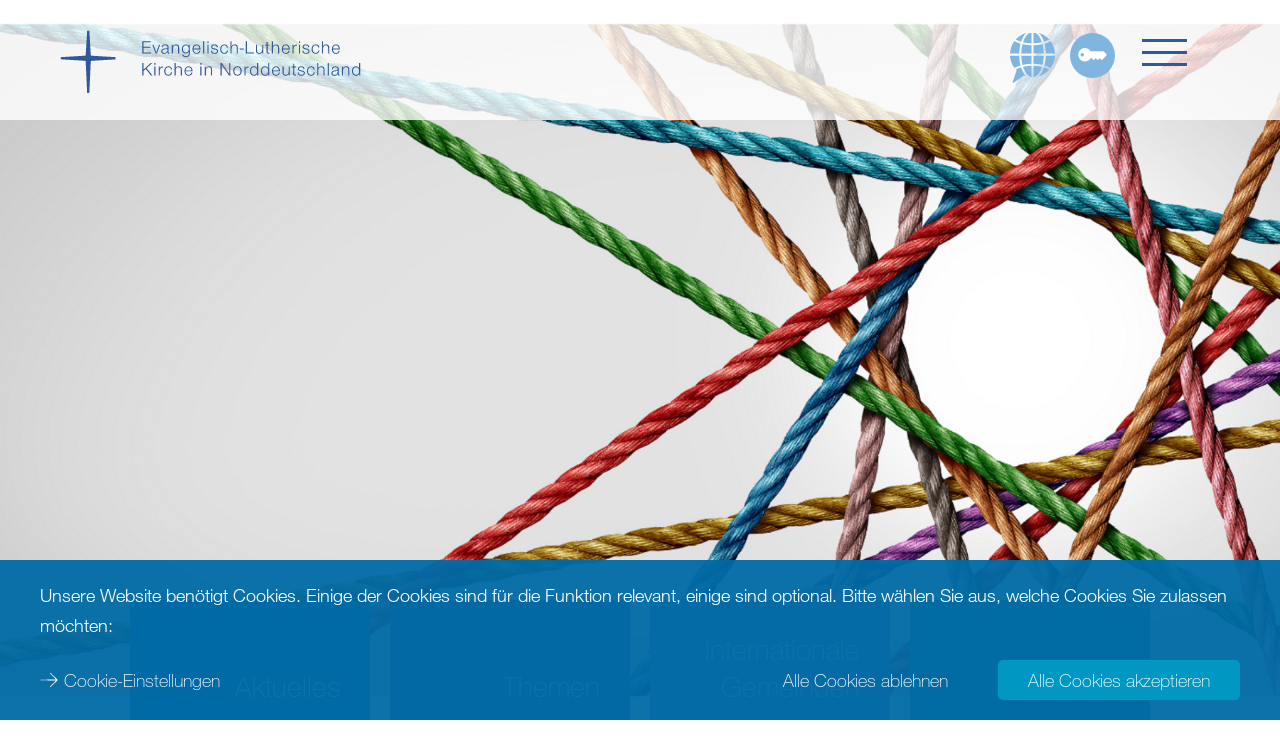

--- FILE ---
content_type: text/html; charset=utf-8
request_url: https://www.nordkirche-interkulturell.de/
body_size: 8824
content:
<!DOCTYPE html>
<html lang="de-DE">
<head>

<meta charset="utf-8">
<!-- 
	This website is powered by TYPO3 - inspiring people to share!
	TYPO3 is a free open source Content Management Framework initially created by Kasper Skaarhoj and licensed under GNU/GPL.
	TYPO3 is copyright 1998-2026 of Kasper Skaarhoj. Extensions are copyright of their respective owners.
	Information and contribution at https://typo3.org/
-->



<title>Interkulturelle Öffnung</title>
<meta name="generator" content="TYPO3 CMS" />
<meta name="viewport" content="width=device-width, initial-scale=1, maximum-scale=1" />
<meta name="robots" content="index, follow" />
<meta name="twitter:card" content="summary" />
<meta name="format-detection" content="content=telephone=no" />


<link rel="stylesheet" href="/typo3conf/ext/nkw_interkulturell/Resources/Public/Css/website.1766405953.css" media="all">


<script src="/typo3conf/ext/nkw_dachportal/Resources/Public/Vendor/picturefill.min.1766405957.js"></script>
<script src="/typo3conf/ext/nkw_dachportal/Resources/Public/Vendor/jquery-3.6.0.1766405957.js"></script>
<script src="/typo3conf/ext/nkw_dachportal/Resources/Public/Vendor/jquery-migrate-1.4.1.min.1766405957.js"></script>



<meta name="Last-Modified" content="2024-07-31T12:36:48+02:00" /><meta http-equiv="x-rim-auto-match" content="none" /><meta http-equiv="X-UA-Compatible" content="IE=edge" />
<link rel="canonical" href="http://www.nordkirche-interkulturell.de/"/>

<!-- This site is optimized with the Yoast SEO for TYPO3 plugin - https://yoast.com/typo3-extensions-seo/ -->
<script type="application/ld+json">[{"@context":"https:\/\/www.schema.org","@type":"WebSite","url":"\/\/www.nordkirche-interkulturell.de","name":"Interkulturelle \u00d6ffnung"},{"@context":"https:\/\/www.schema.org","@type":"BreadcrumbList","itemListElement":[{"@type":"ListItem","position":1,"item":{"@id":"http:\/\/www.nordkirche-interkulturell.de\/","name":"Interkulturelle \u00d6ffnung"}}]}]</script>
</head>
<body>
<html xmlns="http://www.w3.org/1999/xhtml" lang="en"
	  xmlns:f="http://typo3.org/ns/TYPO3/Fluid/ViewHelpers"
	  xmlns:v="http://typo3.org/ns/FluidTYPO3/Vhs/ViewHelpers"
	  xmlns:flux="http://typo3.org/ns/FluidTYPO3/Flux/ViewHelpers">

	

	<div class="website-body">

		<header class="header">
			<div class="container">
				<div class="header__logo">
					<a href="/"><img alt="Logo der Nordkirche" src="/typo3conf/ext/nkw_interkulturell/Resources/Public/Images/Nordkirche-Logo.svg" width="301" height="63" /></a>
				</div>
				<div class="header__icon-menu">
					<nav class="icon-menu">
						<ul class="icon-menu__list">
							<li class="icon-menu__list-item icon-menu__list-item--translate"><a class="icon-menu__link" title="translation / several languages" href="/translation"></a></li>
							<li class="icon-menu__list-item icon-menu__list-item--login"><a class="icon-menu__link" title="Interner Bereich" href="/interner-bereich"></a></li>
						</ul>
					</nav>
				</div>
				<div class="header__navigation">
					<button id="toggleNavigation" role="button">
						<div class="nav-icon">
							<i class="nav-icon__line nav-icon__line--top"></i>
							<i class="nav-icon__line nav-icon__line--center"></i>
							<i class="nav-icon__line nav-icon__line--bottom"></i>
							<i class="nav-icon__block nav-icon__block--menu"></i>
						</div>
					</button>
				</div>
			</div>
		</header>

		<main class="main">
			

		<div class="main__stage">
			

<div class="stage" style="background-image: url(/fileadmin/_processed_/9/c/csm_Netz_zur_Interkulturellen_Kirchenentwicklung_eacbddfb16.png);"><picture><source media="(min-width: 769px) and (max-width: 1024px)" srcset="/fileadmin/_processed_/9/c/csm_Netz_zur_Interkulturellen_Kirchenentwicklung_c45f0008dd.png"/><source media="(min-width: 481px) and (max-width: 768px)" srcset="/fileadmin/_processed_/9/c/csm_Netz_zur_Interkulturellen_Kirchenentwicklung_358484ad9b.png"/><source media="(max-width: 480px)" srcset="/fileadmin/_processed_/9/c/csm_Netz_zur_Interkulturellen_Kirchenentwicklung_0c9dd9316b.png"/><img src="/fileadmin/_processed_/9/c/csm_Netz_zur_Interkulturellen_Kirchenentwicklung_6da0016a83.png"
						 title="" alt="" /></picture><div class="container"><div class="stage__tile"><div class="tile"><div class="tile__headline theme theme--nordsee"><header><h2>Aktuelles</h2></header><button class="tile__button"></button></div><div class="tile__content"><p><a href="/aktuelles/nachrichten" class="link link--icon">Aktuelle Nachrichten und Termine</a></p><p>&nbsp;</p></div></div></div><div class="stage__tile"><div class="tile"><div class="tile__headline theme theme--koenigsblau"><header><h2>Themen</h2></header><button class="tile__button"></button></div><div class="tile__content"><p>Von Theologie, Gottesdienst und Ökumene über Seelsorge bis zum interreligiösen Dialog</p><p><a href="/themen" class="link link--icon">Themen</a></p></div></div></div><div class="stage__tile"><div class="tile"><div class="tile__headline theme theme--marienblau"><header><h2>Internationale Gemeinden</h2></header><button class="tile__button"></button></div><div class="tile__content"><p>Was ist überhaupt eine internationale Gemeinde&nbsp;und wo finde ich sie?</p><p><a href="/internationale-gemeinden" class="link link--icon">Internationale Gemeinden</a></p></div></div></div><div class="stage__tile"><div class="tile"><div class="tile__headline theme theme--teal"><header><h2>Über uns</h2></header><button class="tile__button"></button></div><div class="tile__content"><p>Wer wir sind und was wir erreichen wollen - Hintergrund, Netzwerk und Prozess</p><p><a href="/ueber-uns" class="link link--icon">Über uns</a></p></div></div></div></div></div>



		</div>

		

<a class="anchor" id="c5845" href="#c5845"></a><div class="section "><div class="section__inner-wrapper"><h1 class=" ">
					Interkulturelle Entwicklung in der Nordkirche
				</h1><div class="grid grid--2x1"><div class="grid__column"><p>Die Nordkirche möchte in ihren Gemeinden, Diensten und Werken offen sein für gesellschaftliche Vielfalt. Dieser Wunsch stellt uns vor große Herausforderungen. Wie können wir unterschiedlichsten Menschen auf dem Gebiet der Nordkirche gerecht werden? Welcher Veränderungen bedarf es angesichts des demographischen Wandels hierzu für kirchliche Strukturen, &nbsp;Einrichtungen, Aufgabenfelder, Maßnahmen und Angebote?</p></div><div class="grid__column"><p>Welche Kompetenzen brauchen die rund 82.000 Ehren- und Hauptamtlichen in Kirchengemeinden und Einrichtungen der Nordkirche?</p><p>Um sie in diesem Prozess der interkulturellen Öffnung zu unterstützen, möchte die Nordkirche diverse Veränderungsbewegungen anstoßen. Dafür braucht es die Mithilfe und Mitwirkung möglichst vieler kirchlicher Akteur*innen und Mitarbeitenden.</p></div></div></div></div>





<a class="anchor" id="c16464" href="#c16464"></a><div class="hero-image hero-image--stage hero-image--no-image theme theme--polarblau"><div class="hero-image__container"><h3 class="hero-image__title">Informationen und Kontakt</h3></div></div>





<a class="anchor" id="c16148" href="#c16148"></a><div class="section "><div class="section__inner-wrapper"><div class="grid grid--2x1"><div class="grid__column"><a href="http://www.nordkirche.de/adressen/personen/detailansicht/person/nicolas-a-s-moumouni">
			Nicolas A. S. Moumouni
		</a><p>
					Referent
					<br /></p><ul><li><a href="tel:+49 40 88181-510">+49 40 88181-510</a></li><li><a href="&#109;&#97;&#105;&#108;&#116;&#111;&#58;&#105;&#110;&#116;&#101;&#114;&#107;&#117;&#108;&#116;&#117;&#114;&#101;&#108;&#108;&#101;&#107;&#105;&#114;&#99;&#104;&#101;&#110;&#101;&#110;&#116;&#119;&#105;&#99;&#107;&#108;&#117;&#110;&#103;&#64;&#110;&#111;&#114;&#100;&#107;&#105;&#114;&#99;&#104;&#101;&#45;&#119;&#101;&#108;&#116;&#98;&#101;&#119;&#101;&#103;&#116;&#46;&#100;&#101;">interkulturellekirchenentwicklung<span>&#64;</span>nordkirche-weltbewegt<span>.</span>de</a></li></ul></div><div class="grid__column"><header><h4 class=" ">
					Aktuell
				</h4></header><p>Interview mit der "Evangelischen Mission Weltweit": <a href="https://mission-weltweit.de/de/publikationen/aktuelles/zeit,-neue-wege-zu-gehen.html" target="_blank" class="link link--icon" rel="noreferrer">"Zeit neue Wege zu gehen"</a>. Nicolas Moumouni berichtet, was hinter dem Schlagwort der Interkulturellen Kirchenentwicklung steckt und warum die Kirche sie dringend braucht.</p></div></div></div></div>





<a class="anchor" id="c6085" href="#c6085"></a><div class="section theme theme--teal"><div class="section__inner-wrapper"><div class="grid grid--narrow"><div class="grid__column"><p>Eine interkulturell geöffnete Kirche bietet Eingewanderten wie Einheimischen gleicher Konfession Angebote im gleichen Ausmaß. Ehren- und Hauptamtliche mit und ohne Migrationshintergrund arbeiten gleichberechtigt mit. Menschen mit unterschiedlichen kulturellen Herkünften sind in gleicher Weise repräsentiert. Sie&nbsp;bringen ihre&nbsp;Anliegen und Fähigkeiten ein - in Gottesdiensten, Veranstaltungen und Gremien.</p></div></div></div></div>





<a class="anchor" id="c6166" href="#c6166"></a><div class="grid grid--4x1"><div class="grid__column"><div class="ce-image ce-center ce-above"><div class="ce-gallery" data-ce-columns="1" data-ce-images="1"><div class="ce-outer"><div class="ce-inner"><div class="ce-row"><div class="ce-column"><figure class="image"><img loading="lazy" src="/fileadmin/_processed_/8/5/csm_air-1869955_c8dcfa2776.jpg" width="600" height="400" alt="" /></figure></div></div></div></div></div></div></div><div class="grid__column"><div class="ce-image ce-center ce-above"><div class="ce-gallery" data-ce-columns="1" data-ce-images="1"><div class="ce-outer"><div class="ce-inner"><div class="ce-row"><div class="ce-column"><figure class="image"><img loading="lazy" src="/fileadmin/_processed_/5/c/csm_Singende_im_OEkumenischen_Forum_IMG_0875_3382d4f76c.jpg" width="600" height="400" alt="" /></figure></div></div></div></div></div></div></div><div class="grid__column"><div class="ce-image ce-center ce-above"><div class="ce-gallery" data-ce-columns="1" data-ce-images="1"><div class="ce-outer"><div class="ce-inner"><div class="ce-row"><div class="ce-column"><figure class="image"><img loading="lazy" src="/fileadmin/_processed_/f/0/csm_jesus-3135229_1920_998a69f48c.jpg" width="600" height="399" alt="" /></figure></div></div></div></div></div></div></div><div class="grid__column"><div class="ce-image ce-center ce-above"><div class="ce-gallery" data-ce-columns="1" data-ce-images="1"><div class="ce-outer"><div class="ce-inner"><div class="ce-row"><div class="ce-column"><figure class="image"><img loading="lazy" src="/fileadmin/_processed_/f/2/csm_h_epd_00212498_4c11e2d091.jpg" width="600" height="400" alt="" /></figure></div></div></div></div></div></div></div></div>





<div class="news"><div class="start-press-releases theme theme--nordsee"><div class="start-press-releases__wrapper"><div class="start-press-releases__headline"><h2>Nachrichten</h2></div><div class="start-press-releases__single"><div class="start-pr-list-element start-pr-list-element--picture"><div class="start-pr-list-element__picture"><picture><source media="(max-width: 480px)" srcset="/fileadmin/_processed_/d/2/csm_Diversitaet_und_Vielfalt_viele_Haende_die_sich_fassen_66271972fe.jpg" /><source media="(max-width: 768px)" srcset="/fileadmin/_processed_/d/2/csm_Diversitaet_und_Vielfalt_viele_Haende_die_sich_fassen_2b47548fb4.jpg" /><source media="(max-width: 1024px)" srcset="/fileadmin/_processed_/d/2/csm_Diversitaet_und_Vielfalt_viele_Haende_die_sich_fassen_8370b79755.jpg" /><img title="Kirche gegen Rassismus: „Unser Vorbild muss Jesus Christus sein“" loading="lazy" src="/fileadmin/_processed_/d/2/csm_Diversitaet_und_Vielfalt_viele_Haende_die_sich_fassen_ade5aecaec.jpg" width="570" height="320" alt="" /></picture></div><div class="start-pr-list-element__date">20.03.2024</div><div class="start-pr-list-element__teaser"><h3><a class="link link--icon" title="Kirche gegen Rassismus: „Unser Vorbild muss Jesus Christus sein“" href="/nachrichten-detail/nachricht/kirche-gegen-rassismus-unser-vorbild-muss-jesus-christus-sein-1">Kirche gegen Rassismus: „Unser Vorbild muss Jesus Christus sein“</a></h3></div></div></div><div class="start-press-releases__list"><div class="start-pr-list-element"><div class="start-pr-list-element__date">
													22.09.2023
												</div><div class="start-pr-list-element__teaser"><h3><a class="link link--icon" title="Bischöfin Fehrs: Kirche muss ein Ort des Vertrauens und Schutzes für alle werden" href="/nachrichten-detail/nachricht/bischoefin-fehrs-kirche-muss-ein-ort-des-vertrauens-und-schutzes-fuer-alle-werden">Bischöfin Fehrs: Kirche muss ein Ort des Vertrauens und Schutzes für alle werden</a></h3></div></div><div class="start-pr-list-element"><div class="start-pr-list-element__date">
													19.03.2023
												</div><div class="start-pr-list-element__teaser"><h3><a class="link link--icon" title="Internationaler Tag gegen Rassismus: Ein Thema für Kirche?" href="/nachrichten-detail/nachricht/internationaler-tag-gegen-rassismus-ein-thema-fuer-kirche-1">Internationaler Tag gegen Rassismus: Ein Thema für Kirche?</a></h3></div></div><div class="start-pr-list-element"><div class="start-pr-list-element__date">
													10.02.2023
												</div><div class="start-pr-list-element__teaser"><h3><a class="link link--icon" title="Neuer Referent für Interkulturelle Kirchenentwicklung in der Nordkirche" href="/nachrichten-detail/nachricht/neuer-referent-fuer-interkulturelle-kirchenentwicklung-in-der-nordkirche">Neuer Referent für Interkulturelle Kirchenentwicklung in der Nordkirche</a></h3></div></div><a class="start-press-releases__all-news link link--icon" href="/aktuelles/nachrichten">Alle Nachrichten</a></div></div></div></div>





<a class="anchor" id="c6173" href="#c6173"></a><div class="section "><div class="section__inner-wrapper"><div class="grid grid--1x1"><div class="grid__column"><div class="ce-textpic ce-right"><div class="ce-bodytext"><h2 class="text-center">Welcome &nbsp;Bienvenue &nbsp;Karibu &nbsp;Bienvenido &nbsp;Bem Vindo</h2><h2 class="text-center">בברכה &nbsp;&nbsp;&nbsp;ترحيب</h2><p class="scream text-center">Willkommen in der Nordkirche!</p></div></div><div class="ce-textpic ce-center"><div class="ce-gallery" data-ce-columns="1" data-ce-images="1"><figure class="image"><img loading="lazy" src="/fileadmin/_processed_/a/d/csm_24172-Friedenstaube_72151de9a2.jpg" width="600" height="337" alt="" /></figure></div></div></div></div></div></div>



	
		</main>

		<div class="back-to-start back-to-start--is-top">
			<div class="back-to-start__wrapper-inner">
				<a class="back-to-start__button" id="slideUp" href="#top"></a>
			</div>
		</div>

		



<div class="back-to-start back-to-start--is-top">

    <div class="back-to-start__wrapper-inner">

        <a class="back-to-start__button" id="slideUp" href="#top"></a>

    </div>

</div>

<footer class="footer">

    <div class="footer__content grid grid--3x1">
        <a href="#" class="footer__logo">
			<img class="footer__logo" title="Logo der Evangelisch-Lutherische Kirche in Norddeutschland" alt="Evangelisch-Lutherische Kirche in Norddeutschland" src="/typo3conf/ext/nkw_interkulturell/Resources/Public/Images/Nordkirche-Logo-weiss.svg" width="301" height="63" />
        </a>

        <div class="footer__column grid__column">
            

<p>© Landeskirchenamt<br><strong>Dezernat für Mission, Ökumene und Diakonie&nbsp;</strong><br> Dänische Str. 21, 24103 Kiel &nbsp;</p><p><a href="https://Nordkirche.de" target="_blank" class="link link--icon" rel="noreferrer">Nordkirche.de</a>&nbsp;&nbsp;</p><p>In Kooperation mit<br><strong>Kommunikationswerk der Nordkirche</strong></p><p><a href="mailto:nicolas.moumouni@oekumene.nordkirche.de" class="link link--icon">Nicolas A.S. Moumouni</a><br> (für inhaltliche Anfragen)</p><p><a href="mailto:webmaster@nordkirche.de" class="link link--icon">webmaster<span>@</span>nordkirche<span>.</span>de</a><br> (für technische Fragen)</p>



        </div>

        <div class="footer__column grid__column">
            

<p><a href="/aktuelles/nachrichten" class="link link--icon">Aktuelles</a></p><p><a href="/themen" class="link link--icon">Themen</a></p><p><a href="/internationale-gemeinden" class="link link--icon">Internationale Gemeinden</a></p><p><a href="/ueber-uns" class="link link--icon">Über uns</a></p><p><a href="/ueber-uns/faq" class="link link--icon">FAQ</a></p><p><a href="/ueber-uns/kontakt" class="link link--icon">Kontakt</a></p>





<p><a href="/impressum" class="link link--icon">Impressum</a></p><p><a href="/datenschutz" class="link link--icon">Datenschutz</a></p>



        </div>

        <div class="footer__column grid__column">

            

            <div class="footer__translator">
                <div>Übersetzen</div>
                <div id="google_translate_element"></div>
                <script type="text/javascript">
                    function googleTranslateElementInit() {
                        new google.translate.TranslateElement({pageLanguage: 'de'}, 'google_translate_element');
                    }
                </script>
                <script type="text/javascript"
                        src="//translate.google.com/translate_a/element.js?cb=googleTranslateElementInit"></script>
            </div>

        </div>

    </div>

</footer>



	</div>

	<html xmlns="http://www.w3.org/1999/xhtml" lang="en"
	  xmlns:f="http://typo3.org/ns/TYPO3/Fluid/ViewHelpers"
	  xmlns:flux="http://typo3.org/ns/FluidTYPO3/Flux/ViewHelpers"
	  xmlns:v="http://typo3.org/ns/FluidTYPO3/Vhs/ViewHelpers">

	<div class="main-navigation">
		<button id="closeNavigation" class="main-navigation__button" role="button"></button>
		<nav class="main-navigation__content">
			<ul class="main-navigation__list">
				
					
						<li class="main-navigation__list-item">
							
								<button role="button" class="main-navigation__submenu-opener"></button>
							
							
							<a class="main-navigation__link" href="/ueber-uns">Über Uns</a>
							
		
			
				
					
						<ul class="main-navigation__list main-navigation__list--level-2">
							
								<li class="main-navigation__list-item">
									
									<a class="main-navigation__link" href="/ueber-uns/worum-es-uns-geht">Worum es uns geht</a>
									
		
	
								</li>
							
								<li class="main-navigation__list-item">
									
									<a class="main-navigation__link" href="/ueber-uns/hintergrund">Hintergrund</a>
									
		
	
								</li>
							
								<li class="main-navigation__list-item">
									
									<a class="main-navigation__link" href="/ueber-uns/prozess">Prozess</a>
									
		
	
								</li>
							
								<li class="main-navigation__list-item">
									
									<a class="main-navigation__link" href="/ueber-uns/netzwerk">Netzwerk</a>
									
		
	
								</li>
							
								<li class="main-navigation__list-item">
									
									<a class="main-navigation__link" href="/ueber-uns/faq">FAQ</a>
									
		
	
								</li>
							
								<li class="main-navigation__list-item">
									
									<a class="main-navigation__link" href="/ueber-uns/kontakt">Kontakt</a>
									
		
	
								</li>
							
						</ul>
					
				
			
		
	
						</li>
					
						<li class="main-navigation__list-item">
							
								<button role="button" class="main-navigation__submenu-opener"></button>
							
							
							<a class="main-navigation__link" href="/themen">Themen</a>
							
		
			
				
					
						<ul class="main-navigation__list main-navigation__list--level-2">
							
								<li class="main-navigation__list-item">
									
									<a class="main-navigation__link" href="/themen/theologie-und-oekumene">Theologie und Ökumene</a>
									
		
	
								</li>
							
								<li class="main-navigation__list-item">
									
									<a class="main-navigation__link" href="/themen/gottesdienst-und-gemeinde">Gottesdienst und Gemeinde</a>
									
		
	
								</li>
							
								<li class="main-navigation__list-item">
									
									<a class="main-navigation__link" href="/themen/bildung">Bildung</a>
									
		
	
								</li>
							
								<li class="main-navigation__list-item">
									
									<a class="main-navigation__link" href="/themen/seelsorge">Seelsorge</a>
									
		
	
								</li>
							
								<li class="main-navigation__list-item">
									
									<a class="main-navigation__link" href="/themen/kommunikation">Kommunikation</a>
									
		
	
								</li>
							
								<li class="main-navigation__list-item">
									
									<a class="main-navigation__link" href="/themen/rechtliches">Rechtliches</a>
									
		
	
								</li>
							
								<li class="main-navigation__list-item">
									
									<a class="main-navigation__link" href="/themen/rassismuskritik">Rassismuskritik</a>
									
		
	
								</li>
							
								<li class="main-navigation__list-item">
									
									<a class="main-navigation__link" href="/themen/dialog-mit-anderen">Dialog mit anderen</a>
									
		
	
								</li>
							
						</ul>
					
				
			
		
	
						</li>
					
						<li class="main-navigation__list-item">
							
							
							<a class="main-navigation__link" href="/internationale-gemeinden">Internationale Gemeinden</a>
							
		
	
						</li>
					
						<li class="main-navigation__list-item">
							
							
							<a class="main-navigation__link" href="/internationale-gemeinden/kirchen-konvent">Internationaler Kirchenkonvent</a>
							
		
	
						</li>
					
						<li class="main-navigation__list-item">
							
								<button role="button" class="main-navigation__submenu-opener"></button>
							
							
							<a class="main-navigation__link" href="/aktuelles/nachrichten">Aktuelles</a>
							
		
			
				
					
						<ul class="main-navigation__list main-navigation__list--level-2">
							
								<li class="main-navigation__list-item">
									
									<a class="main-navigation__link" href="/aktuelles/termine">Termine</a>
									
		
	
								</li>
							
								<li class="main-navigation__list-item">
									
									<a class="main-navigation__link" href="/aktuelles/nachrichten">Nachrichten und Termine</a>
									
		
	
								</li>
							
								<li class="main-navigation__list-item">
									
									<a class="main-navigation__link" href="/aktuelles/default-title">Alle Nachrichten</a>
									
		
	
								</li>
							
						</ul>
					
				
			
		
	
						</li>
					
						<li class="main-navigation__list-item main-navigation__list-item--current">
							
							
							<a class="main-navigation__link" href="/">Zur Startseite</a>
							
		
	
						</li>
					
				
			</ul>
		</nav>
	</div>

	

</html>



	<script type="text/javascript">
		var _paq = _paq || [];
		_paq.push(['disableCookies']);
		_paq.push(['trackPageView']);
		_paq.push(['enableLinkTracking']);
		(function() {
			var u="//www.nordkirche.de/piwik/";
			_paq.push(['setTrackerUrl', u+'piwik.php']);
			_paq.push(['setSiteId', 217]);
			var d=document, g=d.createElement('script'), s=d.getElementsByTagName('script')[0];
			g.type='text/javascript'; g.async=true; g.defer=true; g.src=u+'piwik.js'; s.parentNode.insertBefore(g,s);
		})();
	</script>
	<noscript><p><img src="//www.nordkirche.de/piwik/piwik.php?idsite=217" style="border:0;" alt="" /></p></noscript>



</html>

<div class="tx-netl-gdpr">

	
        
        <div class="cookie-optin">
            <div class="cookie-optin__content">
                <p class="cookie-optin__message">
                    Unsere Website benötigt Cookies. Einige der Cookies sind für die Funktion relevant, einige sind optional. Bitte wählen Sie aus, welche Cookies Sie zulassen möchten:
                </p>

                
                        
                    

                

                
                    <button id="netl-gdpr-allowAllCookies" class="cookie-optin__button cookie-optin__button--allow-all-cookies">
                        Alle Cookies akzeptieren
                    </button>
                

                
                        <button id="netl-gdpr-editCookieSettings" class="">
                            Cookie-Einstellungen
                        </button>
                        <button id="netl-gdpr-update" class="cookie-optin__button cookie-optin__button--submit" data-alt-label="Einstellungen speichern" style="display: none"></button>
                    

                
                    <button id="netl-gdpr-decline" class="cookie-optin__decline">
                        Alle Cookies ablehnen
                    </button>
                

            </div>
        </div>

        
            <div class="cookie-detail-settings">
                <div class="cookie-detail-settings__content">
                    <button class="cookie-detail-settings__close-button" id="closeCookieSettings"></button>
                    <div class="cookie-detail-settings__overflow">
                        
                            <div class="cookie-detail-settings__introduction">
                                <header class="cookie-detail-settings__header">
                                    <h2>
					Cookie Einstellungen
				</h2>
                                </header>
                                <p>
					Wir nutzen Cookies, um Ihnen die bestmögliche Nutzung unserer Webseite zu ermöglichen und unsere Kommunikation mit Ihnen zu verbessern. Treffen Sie hier Ihre persönliche Präferenz:
				</p>
                            </div>
                        
                        
                            <ul id="cookie-list" class="cookie-detail-settings__list">
                                
                                    
                                        <li class="cookie-detail-settings__list-item">
                                            <div class="cookie-detail-settings__description">
                                                <input type="checkbox" id="netl-gdpr-cookie-essential" name="tx_netlgdpr_cookieoptin[cookies][essential]" value="1" checked="checked" disabled="disabled" />
                                                <label for="netl-gdpr-cookie-essential">Essentielle Cookies</label>
                                                <button class="cookie-detail-settings__button"></button>
                                                <div class="cookie-detail-settings__hidden-content">
                                                    <p>
                                                        Dieser Cookie wird vom Betreiber der Website gesetzt, um Ihre Cookie Optionen zu speichern
                                                    </p>
                                                    <div class="cookie-detail-settings__table-wrapper">

                                                        <table class="cookie-detail-settings__cookie-table" cellpadding="0" cellspacing="0">
                                                            <tbody>
                                                            
                                                                
                                                                    <tr>
                                                                        
                                                                            <td class="cookie-detail-settings__cookie-name">netl_gdpr_allowed</td>
                                                                        
                                                                        
                                                                            <td class="cookie-detail-settings__cookie-type">Persistenter Cookie</td>
                                                                        
                                                                        
                                                                            <td class="cookie-detail-settings__cookie-description">Speichert Ihre Cookie Konfiguration</td>
                                                                        
                                                                        
                                                                    </tr>
                                                                
                                                            
                                                                
                                                                    <tr>
                                                                        
                                                                            <td class="cookie-detail-settings__cookie-name">netl_gdpr_disabled</td>
                                                                        
                                                                        
                                                                            <td class="cookie-detail-settings__cookie-type"></td>
                                                                        
                                                                        
                                                                            <td class="cookie-detail-settings__cookie-description"></td>
                                                                        
                                                                        
                                                                    </tr>
                                                                
                                                            
                                                            </tbody>
                                                        </table>
                                                    </div>
                                                </div>
                                            </div>
                                        </li>
                                    
                                
                                    
                                
                                    
                                
                                    
                                
                                    
                                
                                    
                                
                            </ul>
                        
                        
                            
                                <div class="cookie-detail-settings__introduction">
                                    <header class="cookie-detail-settings__header"><h2>
					Einstellungen zum externen Inhalt
				</h2></header>
                                    <p>
					Auf dieser Internetseite befinden sich verschiedene Externe Inhalte, wie zum Beispiel YouTube-Videos. Diese bauen eine Verbindung zu externen Servern auf, übermitteln persönliche Daten und bedürfen daher Ihrer Zustimmung.
				</p>
                                </div>
                            
                            <ul id="content-list" class="cookie-detail-settings__list">
                                
                                    
                                        <li class="cookie-detail-settings__list-item" data-content-type="youtube">
                                            <div class="cookie-detail-settings__description">
                                                <input type="checkbox" id="netl-gdpr-cookie-youtube" name="tx_netlgdpr_cookieoptin[cookies][youtube]" value="1"  />
                                                <label for="netl-gdpr-cookie-youtube">YouTube</label>
                                            </div>
                                        </li>
                                    
                                
                            </ul>
                        
                    </div>
                    <div class="cookie-detail-settings__buttons">
                        <button id="netl-gdpr-allowAllCookies-modal" class="cookie-optin__button cookie-optin__button--allow-all-cookies">
                            Alle Cookies akzeptieren
                        </button>
                        <button id="netl-gdpr-update-modal" class="cookie-optin__button cookie-optin__button--submit" data-alt-label="Einstellungen speichern">
                            Einstellungen speichern
                        </button>
                    </div>
                </div>
            </div>
        

        <script>window.cookieoptin_options = {"enableOptOut":"1","noPreselection":"1","allowAllCookies":"1","editCookieSettings":"1","showCookieDetails":"0","showTrigger":"0","animation":{"enable":true,"useClassChange":false,"transition":"opacity 750ms linear","startCss":"opacity: 1","endCss":"opacity: 0"},"classes":{"container":["cookie-optin"]},"cookies":[{"type":"essential","allowed":false}]};</script>
    

</div>
<script src="/typo3conf/ext/nk_slider/Resources/Public/Vendor/slick/slick.min.1766405955.js"></script>
<script src="/typo3conf/ext/netl_gdpr/Resources/Public/Js/polyfill.1766405953.js"></script>
<script src="https://code.jquery.com/jquery-3.6.0.min.js"></script>
<script src="/typo3conf/ext/nkw_dachportal/Resources/Public/Vendor/lazyload.min.1766405957.js"></script>
<script src="/typo3conf/ext/nkw_dachportal/Resources/Public/JavaScript/lazy-loading.1766405957.js"></script>
<script src="/typo3conf/ext/nkw_dachportal/Resources/Public/JavaScript/NkPlugins/nk-text-slider.1766405957.js"></script>
<script src="/typo3conf/ext/netl_gdpr/Resources/Public/Js/cookie-opt-in.1766405953.js"></script>
<script src="/typo3conf/ext/nkc_base/Resources/Public/JavaScript/ajaxPagination.1766405958.js"></script>
<script src="/typo3conf/ext/netl_gdpr/Resources/Public/Js/cookie-opt-in-extended.1766405953.js"></script>
<script src="/typo3conf/ext/netl_gdpr/Resources/Public/Js/SocialMedia/app.1766405953.js"></script>
<script src="/typo3conf/ext/netl_gdpr/Resources/Public/Js/SocialMedia/static-optin.1766405953.js"></script>
<script src="/typo3conf/ext/nk_google_map/Resources/Public/JavaScript/markerclusterer.1766405958.js"></script>
<script src="/typo3conf/ext/nk_google_map/Resources/Public/JavaScript/app.1766405958.js"></script>
<script src="/typo3conf/ext/nkw_interkulturell/Resources/Public/JavaScript/header.1766405953.js"></script>
<script src="/typo3conf/ext/nkw_dachportal/Resources/Public/JavaScript/zurueck-zum-anfang.1766405957.js"></script>
<script src="/typo3conf/ext/nkw_dachportal/Resources/Public/JavaScript/image-slider.1766405957.js"></script>
<script src="/typo3conf/ext/nkw_interkulturell/Resources/Public/JavaScript/navigation.1766405953.js"></script>
<script src="/typo3conf/ext/nkw_interkulturell/Resources/Public/JavaScript/stage.1766405953.js"></script>
<script src="/typo3conf/ext/nkw_dachportal/Resources/Public/JavaScript/news-list.1766405957.js"></script>
<script src="/typo3conf/ext/nkw_dachportal/Resources/Public/JavaScript/text-slider.1766405957.js"></script>
<script src="/typo3conf/ext/nkw_dachportal/Resources/Public/JavaScript/accordion.1766405957.js"></script>
<script src="/typo3conf/ext/nkw_dachportal/Resources/Public/JavaScript/folding-section.1766405957.js"></script>
<script src="/typo3conf/ext/nkw_dachportal/Resources/Public/JavaScript/news-detail.1766405957.js"></script>
<script async="async" src="/typo3temp/assets/js/cfd16b174d7f7b046e20adbc2e0a1094.1742231629.js"></script>


</body>
</html>

--- FILE ---
content_type: application/javascript
request_url: https://www.nordkirche-interkulturell.de/typo3conf/ext/netl_gdpr/Resources/Public/Js/cookie-opt-in.1766405953.js
body_size: 2463
content:
(function () {

    'use strict';

    var COOKIENAME = 'netl_gdpr_disabled';
    var COOKIENAME_ALLOWED = 'netl_gdpr_allowed'

    if ((document.cookie.indexOf(COOKIENAME) > -1) || (document.cookie.indexOf(COOKIENAME_ALLOWED) > -1)) {
        var $container = document.getElementsByClassName(window.cookieoptin_options.classes.container);
        $container[0].style.display = 'none';
    }

    /*
     Plugin
     */
    var cookieconsent = {
        options: {
            cookies: [],
            path: '/',
            expiryDays: 365,
            animation: {
                enable: true,
                useClassChange: false,
                transition: 'opacity 750ms linear',
                startCss: 'opacity: 1',
                endCss: 'opacity: 0'
            },
            classes: {
                container: 'cookie-optin',
            }
        },

        elements: {},

        reloadPage: false,

        _transitionEventName: function (){
            var t;
            var el = document.createElement('fakeelement');
            var transitions = {
                'transition':'transitionend',
                'OTransition':'oTransitionEnd',
                'MozTransition':'transitionend',
                'WebkitTransition':'webkitTransitionEnd'
            };

            for(t in transitions){
                if( el.style[t] !== undefined ){
                    return transitions[t];
                }
            }
        },

        decline: function () {

            this.deleteAllCookies();

            document.cookie = COOKIENAME + "=1; expires=Thu, 1 Jan 2199 00:00:00 UTC; path=/";

            if (this.options.animation.enable) {

                this.elements.container.addEventListener(this._transitionEventName(), this.remove.bind(this), false);

                if (this.options.animation.useClassChange) {
                    this.elements.container.classList.add('cookie-disclaimer--remove');
                } else {
                    this.elements.container.setAttribute('style', 'transition: ' + this.options.animation.transition + '; ' + this.options.animation.endCss);
                }
            }

            location.reload(true);
        },

        allowAllCookies: function () {
            for (var i = 0; i < this.options.cookies.length; i++) {
                document.getElementById('netl-gdpr-cookie-' + this.options.cookies[i].type).checked = true;
            }

            this.update();
        },

        update: function () {

            var allowedCookies = [];

            for(var i = 0; i < this.options.cookies.length; i++) {
                if (document.getElementById('netl-gdpr-cookie-' + this.options.cookies[i].type).checked) {
                    allowedCookies.push(this.options.cookies[i].type);
                }
            }

            this.deleteAllCookies();

            if (allowedCookies.length) {
                document.cookie = COOKIENAME_ALLOWED + "=" + JSON.stringify(allowedCookies) + "; expires=Thu, 1 Jan 2199 00:00:00 UTC; path=/";
            } else {
                document.cookie = COOKIENAME + "=1; expires=Thu, 1 Jan 2199 00:00:00 UTC; path=/";
            }

            if(this.options.animation.useClassChange) {
                this.elements.container.classList.add('cookie-disclaimer--remove');
            } else {
                this.elements.container.setAttribute('style', 'transition: ' + this.options.animation.transition + '; ' + this.options.animation.endCss);
            }

            location.reload(true);
        },

        change: function(e) {
            e.preventDefault();
            if (document.cookie.indexOf(COOKIENAME_ALLOWED) > -1) {
                var allowedCookies = JSON.parse(this.getCookie(COOKIENAME_ALLOWED));
                for(var i = 0; i < this.options.cookies.length; i++) {
                    if (allowedCookies.indexOf(this.options.cookies[i].type) > -1) {
                        // check checkbox
                        document.getElementById('netl-gdpr-cookie-' + this.options.cookies[i].type).checked = true;
                    } else {
                        // uncheck checkbox
                        document.getElementById('netl-gdpr-cookie-' + this.options.cookies[i].type).checked = false;
                    }
                }
            }

            this.elements.container.style.display = 'block';
            this.reloadPage = true;
        },

        remove: function () {

            this.elements.container.parentNode.removeChild(this.elements.container);
        },

        getCookie: function(cname) {
            var name = cname + "=";
            var decodedCookie = decodeURIComponent(document.cookie);
            var ca = decodedCookie.split(';');
            for(var i = 0; i <ca.length; i++) {
                var c = ca[i];
                while (c.charAt(0) == ' ') {
                    c = c.substring(1);
                }
                if (c.indexOf(name) == 0) {
                    return c.substring(name.length, c.length);
                }
            }
            return "";
        },

        deleteAllCookies: function() {
            var cookies = document.cookie.split(";");

            for (var i = 0; i < cookies.length; i++) {
                var cookie = cookies[i];
                var eqPos = cookie.indexOf("=");
                var name = eqPos > -1 ? cookie.substr(0, eqPos) : cookie;
                document.cookie = name + "=;expires=Thu, 01 Jan 1970 00:00:00 GMT";
            }
        },

        showCookieDetails: function() {
            var $button = this;

            if ($button.classList.contains('cookie-list__button--open')) {
                $button.closest('.cookie-list__list-item').querySelector('.cookie-list__detail-list').style.display = 'none';
                $button.classList.remove('cookie-list__button--open');
                $button.innerText = $button.getAttribute('data-openCaption');
            } else {
                $button.closest('.cookie-list__list-item').querySelector('.cookie-list__detail-list').style.display = 'block';
                $button.classList.add('cookie-list__button--open');
                $button.innerHTML = $button.getAttribute('data-closeCaption');
            }
        },


        initialize: function () {
            this.options = Object.assign(this.options, window.cookieoptin_options);

            var $container = document.getElementsByClassName(window.cookieoptin_options.classes.container);
            this.elements.container = $container[0];

            var $allowAllCookiesButton = document.getElementById('netl-gdpr-allowAllCookies');
            if ($allowAllCookiesButton !== null) {
                $allowAllCookiesButton.addEventListener('click', this.allowAllCookies.bind(this));
            }

            var $showCookieDetails = document.getElementsByClassName('cookie-list__list-item--button');
            if ($showCookieDetails.length) {
                for (var i = 0; i < $showCookieDetails.length; i++) {
                    $showCookieDetails[i].addEventListener('click', this.showCookieDetails.bind($showCookieDetails[i]));
                }
            }

            var $modal = document.getElementsByClassName('cookie-detail-settings');
            if ($modal.length) {
                var $modalElem = $modal[0];
                var $accButton = document.getElementsByClassName('cookie-detail-settings__button');
                var $closeButton = document.getElementsByClassName('cookie-detail-settings__close-button');
                var $showEditCookies = document.getElementById('netl-gdpr-editCookieSettings');
                var $updateCookies = document.getElementById('netl-gdpr-update-modal');
                var $allowAllCookies = document.getElementById('netl-gdpr-allowAllCookies-modal');

                for (var i = 0; i < $accButton.length; i++) {
                    $accButton[i].addEventListener('click', function() {
                        var $container = this.parentNode.querySelector('.cookie-detail-settings__hidden-content');
                        var openClass = 'cookie-detail-settings__button--opened';

                        if (this.classList.contains(openClass)) {
                            this.classList.remove(openClass);
                            $container.classList.remove('cookie-detail-settings__hidden-content--show');
                        } else {
                            var $openElement = document.getElementById('cookie-list').querySelector('.' + openClass);
                            if ($openElement) {
                                $openElement.parentNode.querySelector('.cookie-detail-settings__hidden-content').classList.remove('cookie-detail-settings__hidden-content--show');
                                $openElement.classList.remove(openClass);
                            }
                            this.classList.add(openClass);
                            $container.classList.add('cookie-detail-settings__hidden-content--show');
                        }
                    });
                }

                for (var i = 0; i < $closeButton.length; i++) {
                    $closeButton[i].addEventListener('click', function () {
                        $modalElem.classList.remove('cookie-detail-settings--open');
                    });
                }

                if ($showEditCookies !== null) {
                    $showEditCookies.addEventListener('click', function() {
                        $modalElem.classList.add('cookie-detail-settings--open');
                    });
                }
                if ($updateCookies !== null) {
                    $updateCookies.addEventListener('click', function () {
                        $modalElem.classList.remove('cookie-detail-settings--open');
                        document.getElementById('netl-gdpr-update').click();
                    });
                }
                if ($allowAllCookies !== null) {
                    $allowAllCookies.addEventListener('click', function () {
                        $modalElem.classList.remove('cookie-detail-settings--open');
                        document.getElementById('netl-gdpr-allowAllCookies').click();
                    });
                }
            }

            var $updateButton = document.getElementById('netl-gdpr-update');
            if ($updateButton !== null) {
                $updateButton.addEventListener('click', this.update.bind(this));
            }

            var $declineButton = document.getElementById('netl-gdpr-decline');
            if ($declineButton !== null) {
                $declineButton.addEventListener('click', this.decline.bind(this));
            }

            var $editButton = document.getElementById('netl-gdpr-edit');
            if ($editButton !== null) {
                $editButton.addEventListener('click', this.change.bind(this));
            }

            if (this.options.cookies.length > 0 && document.getElementById('netl-gdpr-update')) {
                document.getElementById('netl-gdpr-update').innerHTML = document.getElementById('netl-gdpr-update').getAttribute('data-alt-label');
            }

            for(var i = 0; i < this.options.cookies.length; i++) {
                if (this.options.cookies[i].allowed) {
                    document.getElementById('netl-gdpr-cookie-' + this.options.cookies[i].type).checked = true;
                }
                document.getElementById('netl-gdpr-cookie-' + this.options.cookies[i].type).addEventListener('click', function() {
                    document.getElementById('netl-gdpr-update').innerHTML = document.getElementById('netl-gdpr-update').getAttribute('data-alt-label');
                });
            }
        }
    };

    cookieconsent.initialize();

})();

--- FILE ---
content_type: image/svg+xml
request_url: https://www.nordkirche-interkulturell.de/typo3conf/ext/nkw_interkulturell/Resources/Public/Images/Nordkirche-Logo.svg
body_size: 9159
content:
<svg xmlns="http://www.w3.org/2000/svg" width="301" height="63" viewBox="0 0 301 63">
  <g fill="#315898">
    <polygon points="90.85 12.22 83.4 12.22 83.4 16.67 90.36 16.67 90.36 17.69 83.4 17.69 83.4 22.58 90.92 22.58 90.92 23.61 82.23 23.61 82.23 11.19 90.85 11.19"/>
    <path d="M96.88 23.61L95.69 23.61 92.22 14.66 93.4 14.66 95.48 20.09C95.67 20.56 95.87 21.19 96.3 22.53 96.65 21.43 96.84 20.82 97.14 20.02L99.06 14.66 100.17 14.66 96.88 23.61zM107.49 18.71C107.13 19.03 106.87 19.1 105.01 19.35 103.15 19.6 102.33 20.15 102.33 21.23 102.33 22.31 103.17 22.98 104.42 22.98 105.204584 23.0408294 105.979401 22.774544 106.560831 22.2442501 107.14226 21.7139563 107.478549 20.9668548 107.49 20.18L107.49 18.71zM109.57 23.55C109.29027 23.645682 108.995481 23.689731 108.7 23.68 107.84 23.68 107.54 23.24 107.54 22.05 106.849176 23.253129 105.534502 23.9589418 104.15 23.87 102.33 23.87 101.23 22.87 101.23 21.34 101.192083 20.2129487 101.919323 19.2022088 103 18.88 103.995466 18.5755415 105.029109 18.4139294 106.07 18.4 107.15 18.3 107.49 18.02 107.49 17.26 107.49 15.92 106.76 15.26 105.14 15.26 104.526952 15.1593619 103.900807 15.3353314 103.429934 15.7405905 102.959062 16.1458496 102.691795 16.7388008 102.7 17.36L101.64 17.36C101.74 15.43 103.04 14.36 105.25 14.36 106.89 14.36 108.12 14.99 108.42 15.99 108.539328 16.4702893 108.583186 16.9662231 108.55 17.46L108.55 21.46C108.55 22.59 108.62 22.72 109.16 22.72 109.29939 22.7172116 109.437581 22.6936179 109.57 22.65L109.57 23.55zM112.87 16.33C113.057795 15.9568811 113.308076 15.6186632 113.61 15.33 114.262803 14.7007409 115.143973 14.364885 116.05 14.4 117.081464 14.3244195 118.079123 14.785459 118.69 15.62 119.085482 16.2959231 119.250443 17.0821194 119.16 17.86L119.16 23.61 118.06 23.61 118.06 18.19C118.152083 17.4769804 118.008075 16.7534251 117.65 16.13 117.196962 15.5903493 116.512852 15.3003459 115.81 15.35 114.791936 15.3059358 113.837564 15.8451944 113.35 16.74 113.007318 17.4766553 112.865855 18.2909298 112.94 19.1L112.94 23.61 111.84 23.61 111.84 14.66 112.84 14.66 112.87 16.33zM122.86 18.92C122.86 21.15 124 22.57 125.77 22.57 127.54 22.57 128.77 21.11 128.77 18.92 128.77 16.73 127.63 15.31 125.88 15.31 124.13 15.31 122.88 16.69 122.88 18.92L122.86 18.92zM129.88 22.75C129.96053 23.7012349 129.777139 24.6562522 129.35 25.51 128.569087 26.6459744 127.231699 27.2667679 125.86 27.13 123.65 27.13 122.33 26.13 122.18 24.41L123.3 24.41C123.46 25.62 124.3 26.23 125.88 26.23 127.88 26.23 128.81 25.23 128.81 23.01L128.81 21.52C128.306081 22.7864106 127.051143 23.5908584 125.69 23.52 123.34 23.52 121.81 21.77 121.81 19.07 121.81 16.37 123.4 14.44 125.81 14.44 127.12787 14.3910353 128.340012 15.1580633 128.86 16.37L128.86 14.66 129.86 14.66 129.88 22.75zM139.38 18.49C139.28 16.54 138.18 15.31 136.51 15.31 134.84 15.31 133.81 16.42 133.57 18.49L139.38 18.49zM140.38 20.65C140.160706 22.5616448 138.491455 23.9724027 136.57 23.87 134.07 23.87 132.45 22.05 132.45 19.22 132.45 16.39 134.15 14.4 136.55 14.4 138.070931 14.3990908 139.438362 15.3265659 140 16.74 140.340312 17.5837715 140.493832 18.4912417 140.45 19.4L133.51 19.4C133.57 21.71 134.65 22.98 136.51 22.98 137.888717 23.0389465 139.085195 22.0375461 139.27 20.67L140.38 20.65z"/>
    <rect width="1.1" height="12.42" x="143.1" y="11.19"/>
    <path d="M148.57 23.61L147.47 23.61 147.47 14.66 148.57 14.66 148.57 23.61zM148.57 12.94L147.47 12.94 147.47 11.19 148.57 11.19 148.57 12.94zM156.76 17.24C156.63 15.9 155.89 15.31 154.36 15.31 153.04 15.31 152.26 15.89 152.26 16.83 152.26 17.77 152.72 17.99 154.83 18.47 155.669684 18.6070432 156.476665 18.8986416 157.21 19.33 157.809985 19.7313723 158.167187 20.4081759 158.16 21.13 158.16 22.77 156.72 23.87 154.6 23.87 152.29 23.87 150.97 22.73 150.92 20.69L152 20.69C152.11 22.23 153 22.96 154.64 22.96 156.11 22.96 157.1 22.27 157.1 21.23 157.1 20.19 156.54 19.92 154.64 19.48 153.794147 19.3408445 152.972513 19.0815583 152.2 18.71 151.566115 18.3443032 151.182575 17.661601 151.2 16.93 151.2 15.36 152.46 14.4 154.45 14.4 155.478835 14.3067284 156.496323 14.6727311 157.23 15.4 157.659532 15.8990524 157.884568 16.5420123 157.86 17.2L156.76 17.24zM168.08 20.41C167.977498 22.4026385 166.293912 23.9436991 164.3 23.87 161.81 23.87 160.17 22.03 160.17 19.22 160.17 16.41 161.81 14.4 164.34 14.4 165.234506 14.3196871 166.124067 14.5997472 166.811232 15.178017 167.498396 15.7562867 167.926313 16.5849238 168 17.48L166.89 17.48C166.758341 16.1904662 165.633988 15.2336638 164.34 15.31 162.46 15.31 161.25 16.8 161.25 19.14 161.25 21.48 162.42 22.96 164.25 22.96 164.953673 22.9897341 165.640055 22.7370635 166.156496 22.2581817 166.672937 21.7792999 166.976618 21.1139123 167 20.41L168.08 20.41zM171.6 15.27C171.6 15.44 171.6 15.44 171.6 16.33 172.134691 15.1027381 173.372932 14.3343124 174.71 14.4 175.774469 14.3322899 176.794844 14.8348623 177.39 15.72 177.751175 16.3648098 177.908094 17.1040718 177.84 17.84L177.84 23.61 176.74 23.61 176.74 18C176.821158 17.3549881 176.668614 16.7022391 176.31 16.16 175.847556 15.606725 175.149749 15.3060743 174.43 15.35 173.417193 15.3192035 172.479442 15.8818546 172.03 16.79 171.679264 17.5525497 171.537756 18.3946954 171.62 19.23L171.62 23.62 170.52 23.62 170.52 11.19 171.62 11.19 171.6 15.27z"/>
    <rect width="4.13" height="1" x="179.68" y="18.53"/>
    <polygon points="194.03 23.61 185.86 23.61 185.86 11.19 187.03 11.19 187.03 22.58 194.03 22.58"/>
    <path d="M203.28 23.61L202.28 23.61 202.28 21.93C201.712573 23.1485316 200.473525 23.9116277 199.13 23.87 198.158085 23.8900846 197.228813 23.4713612 196.6 22.73 196.150919 22.0515183 195.946351 21.2403006 196.02 20.43L196.02 14.66 197.12 14.66 197.12 20C197.074772 20.6126456 197.152983 21.228137 197.35 21.81 197.731468 22.5542753 198.514857 23.0047241 199.35 22.96 200.304607 22.979899 201.195567 22.4827974 201.68 21.66 202.067165 20.9330809 202.240523 20.1113681 202.18 19.29L202.18 14.66 203.28 14.66 203.28 23.61zM209.57 15.57L207.71 15.57 207.71 21.23C207.71 22.47 207.9 22.72 208.85 22.72 209.091043 22.7155469 209.331545 22.695505 209.57 22.66L209.57 23.61C209.237946 23.6463945 208.904028 23.6630904 208.57 23.66 207.57 23.66 207.06 23.42 206.8 22.9 206.63 22.57 206.59 22.21 206.59 20.67L206.59 15.57 205.03 15.57 205.03 14.66 206.59 14.66 206.59 11.9 207.69 11.9 207.69 14.66 209.55 14.66 209.57 15.57zM212.94 15.27C212.94 15.44 212.94 15.44 212.94 16.33 213.46803 15.1203076 214.680841 14.3553646 216 14.4 217.064469 14.3322899 218.084844 14.8348623 218.68 15.72 219.045433 16.3632004 219.202638 17.1038128 219.13 17.84L219.13 23.61 218.03 23.61 218.03 18C218.111158 17.3549881 217.958614 16.7022391 217.6 16.16 217.139552 15.6040537 216.440319 15.3027883 215.72 15.35 214.707193 15.3192035 213.769442 15.8818546 213.32 16.79 212.974243 17.5540748 212.83296 18.3948812 212.91 19.23L212.91 23.62 211.82 23.62 211.82 11.19 212.91 11.19 212.94 15.27zM228.71 18.49C228.62 16.54 227.52 15.31 225.84 15.31 224.16 15.31 223.15 16.42 222.9 18.49L228.71 18.49zM229.71 20.65C229.495446 22.5641795 227.823164 23.9774992 225.9 23.87 223.4 23.87 221.79 22.05 221.79 19.22 221.79 16.39 223.48 14.4 225.88 14.4 227.418285 14.3812549 228.809418 15.3113267 229.38 16.74 229.720312 17.5837715 229.873832 18.4912417 229.83 19.4L222.83 19.4C222.89 21.71 223.97 22.98 225.83 22.98 227.204958 23.0336515 228.395518 22.0335814 228.58 20.67L229.71 20.65zM236.9 15.62L236.62 15.62C235.747562 15.6044375 234.911579 15.9694954 234.33 16.62 233.72 17.33 233.55 18.05 233.55 19.93L233.55 23.6 232.45 23.6 232.45 14.66 233.45 14.66 233.45 16.8C233.928996 15.3431623 235.340998 14.4018278 236.87 14.52L236.9 15.62zM240 23.61L238.91 23.61 238.91 14.66 240 14.66 240 23.61zM240 12.94L238.91 12.94 238.91 11.19 240 11.19 240 12.94zM248.15 17.24C248.02 15.9 247.27 15.31 245.74 15.31 244.42 15.31 243.64 15.89 243.64 16.83 243.64 17.77 244.11 17.99 246.21 18.47 247.050156 18.6052219 247.857466 18.8969392 248.59 19.33 249.192809 19.7288207 249.550887 20.4072839 249.54 21.13 249.54 22.77 248.11 23.87 245.99 23.87 243.68 23.87 242.36 22.73 242.3 20.69L243.36 20.69C243.47 22.23 244.36 22.96 246 22.96 247.48 22.96 248.46 22.27 248.46 21.23 248.46 20.19 247.9 19.92 246 19.48 245.156588 19.3440331 244.337801 19.0845822 243.57 18.71 242.936115 18.3443032 242.552575 17.661601 242.57 16.93 242.57 15.36 243.84 14.4 245.83 14.4 246.856187 14.3041363 247.87169 14.6707437 248.6 15.4 249.028864 15.9000496 249.256918 16.54145 249.24 17.2L248.15 17.24zM259.46 20.41C259.362793 22.4051301 257.675926 23.9491935 255.68 23.87 253.19 23.87 251.55 22.03 251.55 19.22 251.55 16.41 253.19 14.4 255.72 14.4 256.619403 14.311196 257.516784 14.5873732 258.210622 15.1665114 258.90446 15.7456496 259.3366 16.5792091 259.41 17.48L258.29 17.48C258.163275 16.1878802 257.035751 15.2283795 255.74 15.31 253.86 15.31 252.65 16.8 252.65 19.14 252.65 21.48 253.82 22.96 255.65 22.96 256.347608 22.9815431 257.025172 22.7249122 257.533468 22.2466266 258.041764 21.768341 258.339102 21.1076281 258.36 20.41L259.46 20.41zM263 15.27C263 15.44 263 15.44 263 16.33 263.534691 15.1027381 264.772932 14.3343124 266.11 14.4 267.174469 14.3322899 268.194844 14.8348623 268.79 15.72 269.155433 16.3632004 269.312638 17.1038128 269.24 17.84L269.24 23.61 268.14 23.61 268.14 18C268.218848 17.3564555 268.070281 16.7055914 267.72 16.16 267.253452 15.6064299 266.552618 15.3060725 265.83 15.35 264.817193 15.3192035 263.879442 15.8818546 263.43 16.79 263.084243 17.5540748 262.94296 18.3948812 263.02 19.23L263.02 23.62 261.93 23.62 261.93 11.19 263 11.19 263 15.27zM278.75 18.49C278.66 16.54 277.56 15.31 275.88 15.31 274.2 15.31 273.19 16.42 272.94 18.49L278.75 18.49zM279.75 20.65C279.535446 22.5641795 277.863164 23.9774992 275.94 23.87 273.45 23.87 271.83 22.05 271.83 19.22 271.83 16.39 273.52 14.4 275.92 14.4 277.458285 14.3812549 278.849418 15.3113267 279.42 16.74 279.760312 17.5837715 279.913832 18.4912417 279.87 19.4L272.92 19.4C272.98 21.71 274.06 22.98 275.92 22.98 277.294958 23.0336515 278.485518 22.0335814 278.67 20.67L279.75 20.65zM86.62 38.16L92.48 45.51 91 45.51 85.78 39 83.4 41.13 83.4 45.51 82.23 45.51 82.23 33.09 83.4 33.09 83.4 39.78C83.88 39.31 84.03 39.16 84.22 38.99L90.62 33.09 92.21 33.09 86.62 38.16zM95.41 45.51L94.31 45.51 94.31 36.56 95.41 36.56 95.41 45.51zM95.41 34.84L94.31 34.84 94.31 33.09 95.41 33.09 95.41 34.84zM103.15 37.52L102.87 37.52C101.997562 37.5044375 101.161579 37.8694954 100.58 38.52 99.97 39.23 99.8 39.95 99.8 41.83L99.8 45.5 98.7 45.5 98.7 36.56 99.7 36.56 99.7 38.7C100.17345 37.2401223 101.590842 36.2993388 103.12 36.43L103.15 37.52zM112.12 42.31C112.017498 44.3026385 110.333912 45.8436991 108.34 45.77 105.85 45.77 104.21 43.93 104.21 41.12 104.21 38.31 105.85 36.3 108.38 36.3 109.280426 36.2140489 110.177734 36.4925849 110.871216 37.0733056 111.564698 37.6540263 111.996486 38.4884737 112.07 39.39L111 39.39C110.878302 38.0938789 109.749279 37.1286747 108.45 37.21 106.57 37.21 105.36 38.7 105.36 41.04 105.36 43.38 106.53 44.86 108.36 44.86 109.785711 44.8660804 110.956645 43.7350645 111 42.31L112.12 42.31zM115.64 37.17C115.64 37.34 115.64 37.34 115.64 38.23 116.174691 37.0027381 117.412932 36.2343124 118.75 36.3 119.814469 36.2322899 120.834844 36.7348623 121.43 37.62 121.795433 38.2632004 121.952638 39.0038128 121.88 39.74L121.88 45.51 120.78 45.51 120.78 39.89C120.861158 39.2449881 120.708614 38.5922391 120.35 38.05 119.887556 37.496725 119.189749 37.1960743 118.47 37.24 117.457193 37.2092035 116.519442 37.7718546 116.07 38.68 115.724243 39.4440748 115.58296 40.2848812 115.66 41.12L115.66 45.51 114.56 45.51 114.56 33.09 115.66 33.09 115.64 37.17zM131.41 40.39C131.32 38.39 130.22 37.21 128.54 37.21 126.86 37.21 125.84 38.32 125.6 40.39L131.41 40.39zM132.41 42.55C132.190706 44.4616448 130.521455 45.8724027 128.6 45.77 126.1 45.77 124.49 43.95 124.49 41.12 124.49 38.29 126.18 36.3 128.58 36.3 130.118285 36.2812549 131.509418 37.2113267 132.08 38.64 132.420312 39.4837715 132.573832 40.3912417 132.53 41.3L125.53 41.3C125.59 43.61 126.67 44.88 128.53 44.88 129.904958 44.9336515 131.095518 43.9335814 131.28 42.57L132.41 42.55zM141.44 45.51L140.35 45.51 140.35 36.56 141.44 36.56 141.44 45.51zM141.44 34.84L140.35 34.84 140.35 33.09 141.44 33.09 141.44 34.84zM145.76 38.23C145.954009 37.8581324 146.20733 37.5203713 146.51 37.23 147.158449 36.6002845 148.036816 36.2641193 148.94 36.3 149.973161 36.2304519 150.971039 36.6898525 151.59 37.52 151.977977 38.1986228 152.139137 38.9833984 152.05 39.76L152.05 45.51 151 45.51 151 40.09C151.086984 39.3771629 150.943294 38.6552088 150.59 38.03 150.132902 37.4890074 149.446881 37.1960578 148.74 37.24 147.722114 37.1969149 146.769653 37.7411782 146.29 38.64 145.947318 39.3766553 145.805855 40.1909298 145.88 41L145.88 45.51 144.78 45.51 144.78 36.56 145.78 36.56 145.76 38.23zM170.39 45.51L169.07 45.51 163.32 37.19C162.707979 36.3383402 162.159816 35.4425612 161.68 34.51 161.68 34.99 161.68 35.23 161.68 35.72L161.68 37.49 161.68 45.49 160.55 45.49 160.55 33.09 161.87 33.09 167.64 41.51C168.25 42.4 168.87 43.39 169.26 44.11 169.26 43.26 169.18 41.68 169.18 40.84L169.18 33.09 170.32 33.09 170.39 45.51zM174.32 41C174.32 43.35 175.55 44.82 177.48 44.82 179.41 44.82 180.59 43.33 180.59 41 180.59 38.67 179.36 37.17 177.5 37.17 175.64 37.17 174.32 38.66 174.32 41M181.69 41C181.69 43.89 180.05 45.71 177.46 45.71 174.87 45.71 173.2 43.93 173.2 41 173.2 38.07 174.88 36.26 177.52 36.26 180.16 36.26 181.69 38.14 181.69 41.02M188.84 37.52L188.56 37.52C187.687562 37.5044375 186.851579 37.8694954 186.27 38.52 185.65 39.23 185.49 39.95 185.49 41.83L185.49 45.5 184.39 45.5 184.39 36.56 185.39 36.56 185.39 38.7C185.864284 37.2362052 187.287267 36.2944647 188.82 36.43L188.84 37.52zM191 41C191 43.35 192.19 44.84 194.06 44.84 195.93 44.84 197.15 43.37 197.15 41.02 197.219432 40.0093561 196.913173 39.0086725 196.29 38.21 195.739584 37.569123 194.93477 37.2032981 194.09 37.21 192.18 37.21 191 38.66 191 41.02L191 41zM198.21 45.51L197.21 45.51 197.21 43.72C196.696999 45.026503 195.401087 45.8541103 194 45.77 191.51 45.77 189.94 43.93 189.94 41.02 189.94 38.11 191.53 36.3 193.94 36.3 195.294931 36.2098054 196.563114 36.971513 197.12 38.21L197.12 33.09 198.22 33.09 198.21 45.51zM202 41C202 43.35 203.2 44.84 205.06 44.84 206.92 44.84 208.15 43.37 208.15 41.02 208.219432 40.0093561 207.913173 39.0086725 207.29 38.21 206.739584 37.569123 205.93477 37.2032981 205.09 37.21 203.18 37.21 202 38.66 202 41.02L202 41zM209.21 45.51L208.21 45.51 208.21 43.72C207.696999 45.026503 206.401087 45.8541103 205 45.77 202.51 45.77 200.95 43.93 200.95 41.02 200.95 38.11 202.53 36.3 204.95 36.3 206.304931 36.2098054 207.573114 36.971513 208.13 38.21L208.13 33.09 209.23 33.09 209.21 45.51zM218.86 40.39C218.77 38.39 217.67 37.21 215.99 37.21 214.31 37.21 213.3 38.32 213.05 40.39L218.86 40.39zM219.86 42.55C219.635816 44.4631697 217.963514 45.8728063 216.04 45.77 213.55 45.77 211.93 43.95 211.93 41.12 211.93 38.29 213.62 36.3 216.02 36.3 217.558285 36.2812549 218.949418 37.2113267 219.52 38.64 219.870564 39.4814965 220.034333 40.3890484 220 41.3L213.05 41.3C213.11 43.61 214.19 44.88 216.05 44.88 217.424958 44.9336515 218.615518 43.9335814 218.8 42.57L219.86 42.55zM229.81 45.51L228.81 45.51 228.81 43.83C228.246074 45.0469467 227.010654 45.8102319 225.67 45.77 224.697496 45.7929825 223.767032 45.3737224 223.14 44.63 222.690919 43.9515183 222.486351 43.1403006 222.56 42.33L222.56 36.56 223.66 36.56 223.66 41.86C223.612903 42.4719456 223.68768 43.0871548 223.88 43.67 224.263386 44.412445 225.045474 44.8621458 225.88 44.82 226.834079 44.8377802 227.724041 44.3412345 228.21 43.52 228.592598 42.7914281 228.765677 41.9710349 228.71 41.15L228.71 36.56 229.81 36.56 229.81 45.51zM236.1 37.47L234.24 37.47 234.24 43.13C234.24 44.37 234.42 44.61 235.37 44.61 235.613059 44.626345 235.856941 44.626345 236.1 44.61L236.1 45.56C235.767935 45.5962554 235.434025 45.6129509 235.1 45.61 234.1 45.61 233.59 45.37 233.33 44.85 233.105899 44.1292701 233.037723 43.3691046 233.13 42.62L233.13 37.52 231.56 37.52 231.56 36.61 233.13 36.61 233.13 33.8 234.23 33.8 234.23 36.56 236.09 36.56 236.1 37.47zM243.47 39.14C243.34 37.8 242.59 37.21 241.07 37.21 239.75 37.21 238.96 37.78 238.96 38.73 238.96 39.68 239.43 39.89 241.53 40.37 242.373196 40.5056202 243.183713 40.7972707 243.92 41.23 244.53906 41.6196596 244.916208 42.2985251 244.92 43.03 244.92 44.67 243.48 45.77 241.36 45.77 239.05 45.77 237.73 44.63 237.68 42.59L238.74 42.59C238.85 44.13 239.74 44.86 241.38 44.86 242.85 44.86 243.84 44.17 243.84 43.13 243.84 42.09 243.28 41.82 241.38 41.38 240.534147 41.2408445 239.712513 40.9815583 238.94 40.61 238.306115 40.2443032 237.922575 39.561601 237.94 38.83 237.94 37.26 239.2 36.3 241.19 36.3 242.218835 36.2067284 243.236323 36.5727311 243.97 37.3 244.395257 37.8015106 244.619693 38.4427567 244.6 39.1L243.47 39.14zM254.79 42.31C254.6875 44.3066831 252.997738 45.8493151 251 45.77 248.5 45.77 246.87 43.93 246.87 41.12 246.87 38.31 248.5 36.3 251.04 36.3 251.939375 36.2140997 252.835577 36.4929224 253.527478 37.0738934 254.219379 37.6548643 254.649027 38.4893244 254.72 39.39L253.6 39.39C253.478302 38.0938789 252.349279 37.1286747 251.05 37.21 249.17 37.21 247.96 38.7 247.96 41.04 247.96 43.38 249.14 44.86 250.96 44.86 252.414506 44.9049193 253.631084 43.7643774 253.68 42.31L254.79 42.31zM258.31 37.17C258.31 37.34 258.31 37.34 258.31 38.23 258.844691 37.0027381 260.082932 36.2343124 261.42 36.3 262.484469 36.2322899 263.504844 36.7348623 264.1 37.62 264.457118 38.266119 264.610498 39.0051304 264.54 39.74L264.54 45.51 263.45 45.51 263.45 39.89C263.525899 39.2452734 263.373773 38.5943141 263.02 38.05 262.557556 37.496725 261.859749 37.1960743 261.14 37.24 260.126531 37.2066565 259.187506 37.7700716 258.74 38.68 258.389264 39.4425497 258.247756 40.2846954 258.33 41.12L258.33 45.51 257.23 45.51 257.23 33.09 258.33 33.09 258.31 37.17z"/>
    <rect width="1.1" height="12.42" x="267.75" y="33.09"/>
    <path d="M277.63 40.61C277.28 40.93 277.02 41 275.15 41.25 273.28 41.5 272.47 42.05 272.47 43.13 272.47 44.21 273.31 44.88 274.56 44.88 275.345295 44.9438537 276.121825 44.6786097 276.703956 44.1476765 277.286086 43.6167432 277.621495 42.867841 277.63 42.08L277.63 40.61zM279.71 45.45C279.430431 45.5463401 279.13552 45.5904074 278.84 45.58 277.98 45.58 277.69 45.14 277.69 43.95 276.997463 45.1513649 275.683978 45.8565393 274.3 45.77 272.47 45.77 271.38 44.77 271.38 43.24 271.337274 42.1146624 272.061137 41.1028999 273.14 40.78 274.139156 40.4766991 275.175934 40.3151233 276.22 40.3 277.29 40.2 277.63 39.92 277.63 39.16 277.63 37.82 276.9 37.21 275.28 37.21 274.66787 37.1089699 274.042494 37.2851174 273.573083 37.6907813 273.103672 38.0964452 272.83875 38.6896909 272.85 39.31L271.79 39.31C271.88 37.37 273.18 36.31 275.4 36.31 277.03 36.31 278.26 36.94 278.56 37.94 278.679328 38.4202893 278.723186 38.9162231 278.69 39.41L278.69 43.41C278.69 44.54 278.76 44.67 279.31 44.67 279.4461 44.6669681 279.580959 44.6433678 279.71 44.6L279.71 45.45zM283 38.23C283.191276 37.8590352 283.441154 37.5213625 283.74 37.23 284.393435 36.6017376 285.274164 36.2660497 286.18 36.3 287.212472 36.2341733 288.20866 36.6927956 288.83 37.52 289.217977 38.1986228 289.379137 38.9833984 289.29 39.76L289.29 45.51 288.19 45.51 288.19 40.09C288.282083 39.3769804 288.138075 38.6534251 287.78 38.03 287.328999 37.4866257 286.644576 37.1927702 285.94 37.24 284.92034 37.2002766 283.966598 37.7430564 283.48 38.64 283.142238 39.3781889 283.001004 40.1911456 283.07 41L283.07 45.51 282 45.51 282 36.56 283 36.56 283 38.23zM293 41C293 43.35 294.19 44.84 296.05 44.84 297.91 44.84 299.14 43.37 299.14 41.02 299.209432 40.0093561 298.903173 39.0086725 298.28 38.21 297.73185 37.5717976 296.931283 37.2062417 296.09 37.21 294.17 37.21 293 38.66 293 41.02L293 41zM300.2 45.51L299.2 45.51 299.2 43.72C298.683121 45.0186937 297.395847 45.8433535 296 45.77 293.5 45.77 291.94 43.93 291.94 41.02 291.94 38.11 293.52 36.3 295.94 36.3 297.296367 36.2038365 298.567709 36.9674411 299.12 38.21L299.12 33.09 300.22 33.09 300.2 45.51zM55.62 27.16L31.32 25.7 31.22 25.7C31.055846 25.58243 30.9136755 25.4368745 30.8 25.27 30.7953165 25.2401828 30.7953165 25.2098172 30.8 25.18L29.32.86 28.24.86 27.16.86 25.71 25.17C25.7146835 25.1998172 25.7146835 25.2301828 25.71 25.26 25.6016518 25.4284289 25.4584289 25.5716518 25.29 25.68L25.19 25.68.86 27.16C.86 27.52.86 27.88.86 28.24.86 28.6.86 28.97.86 29.33L25.17 30.79 25.27 30.79C25.4318176 30.9102677 25.5735725 31.0553978 25.69 31.22 25.6946835 31.2498172 25.6946835 31.2801828 25.69 31.31L27.16 63C27.52 63 27.88 63 28.24 63 28.6 63 28.96 63 29.32 63L30.78 31.37C30.7744053 31.3369014 30.7744053 31.3030986 30.78 31.27 30.8929059 31.1086259 31.031393 30.9667611 31.19 30.85L31.3 30.85 55.6 29.39C55.6 29.03 55.6 28.67 55.6 28.31 55.6 27.95 55.6 27.59 55.6 27.23"/>
  </g>
</svg>


--- FILE ---
content_type: image/svg+xml
request_url: https://www.nordkirche-interkulturell.de/typo3conf/ext/nkw_dachportal/Resources/Public/Images/Icons/koenigsblau/arrow_up.svg
body_size: 5
content:
<svg fill="#315898" xmlns="http://www.w3.org/2000/svg" viewBox="0 0 32 32"><polygon points="1.05 19.1 1 19.93 15.14 14.74 16.86 14.73 31 19.93 30.95 19.1 16.88 12.07 15.12 12.07 1.05 19.1"/></svg>


--- FILE ---
content_type: application/javascript
request_url: https://www.nordkirche-interkulturell.de/typo3conf/ext/netl_gdpr/Resources/Public/Js/SocialMedia/static-optin.1766405953.js
body_size: 328
content:
(function($) {

    function getCookie(cname) {
        var name = cname + "=";
        var decodedCookie = decodeURIComponent(document.cookie);
        var ca = decodedCookie.split(';');
        for (var i = 0; i < ca.length; i++) {
            var c = ca[i];
            while (c.charAt(0) == ' ') {
                c = c.substring(1);
            }
            if (c.indexOf(name) == 0) {
                return c.substring(name.length, c.length);
            }
        }
        return "";
    }

    $('.netl-social-media-static-enable').click(function(e) {

        e.preventDefault();

        var type = $(this).data('content');

        var allowedSocialMedia = (getCookie('netl-social-media') && (getCookie('netl-social-media') != '1')) ? JSON.parse(getCookie('netl-social-media')) : [];

        if (allowedSocialMedia.indexOf(type) == -1) {
            allowedSocialMedia.push(type);
        }
        document.cookie = "netl-social-media=" + JSON.stringify(allowedSocialMedia) + "; path=/";

        location.reload(true);

    });

})(jQuery);

--- FILE ---
content_type: image/svg+xml
request_url: https://www.nordkirche-interkulturell.de/typo3conf/ext/nkw_dachportal/Resources/Public/Images/Icons/white/hamburger_close.svg
body_size: 59
content:
<svg fill="#fff" xmlns="http://www.w3.org/2000/svg" viewBox="0 0 32 32"><path d="M28.44,28.45c.19-.19.38-.39.56-.59L18.47,16,29,4.14c-.18-.2-.36-.39-.55-.58L27.86,3,16,13.53,4.14,3l-.58.55c-.19.19-.38.39-.56.59L13.53,16,3,27.86c.18.2.36.39.55.58l.59.56L16,18.47,27.86,29Z"/></svg>

--- FILE ---
content_type: application/javascript
request_url: https://www.nordkirche-interkulturell.de/typo3conf/ext/nkw_interkulturell/Resources/Public/JavaScript/header.1766405953.js
body_size: 175
content:
var scroll = function () {
    let $header = $('.header');
    let headerClass = 'header--scrolled';
    if ($window.scrollTop() > 0) {
        $header.addClass(headerClass);
    }
    else {
        $header.removeClass(headerClass);
    }
};
var raf = window.requestAnimationFrame ||
    window.webkitRequestAnimationFrame ||
    window.mozRequestAnimationFrame ||
    window.msRequestAnimationFrame ||
    window.oRequestAnimationFrame;
var $window = $(window);
var lastScrollTop = $window.scrollTop();

if (raf) {
    loop();
}

function loop() {
    var scrollTop = $window.scrollTop();
    if (lastScrollTop === scrollTop) {
        raf(loop);
        return;
    } else {
        lastScrollTop = scrollTop;

        // fire scroll function if scrolls vertically
        scroll();
        raf(loop);
    }
}

$(function() {
    scroll();
});


--- FILE ---
content_type: application/javascript
request_url: https://www.nordkirche-interkulturell.de/typo3conf/ext/nkw_dachportal/Resources/Public/JavaScript/text-slider.1766405957.js
body_size: -84
content:
(function ($) {

    $('.text-slider').nkTextSlider();

})(jQuery);



--- FILE ---
content_type: image/svg+xml
request_url: https://www.nordkirche-interkulturell.de/typo3conf/ext/nkw_dachportal/Resources/Public/Images/Icons/babyblau/icon_world-bubble.svg
body_size: 1282
content:
<svg xmlns="http://www.w3.org/2000/svg" width="40" height="46" viewBox="0 0 40 46">
  <path fill="#7FB5DF" fill-rule="evenodd" d="M11.1016919,29.1151849 C13.5473844,28.5387305 16.2382113,28.1954011 19.0865741,28.1346473 L19.0865741,20.9395641 L9.99964678,20.9395641 C10.07241,23.8762319 10.4637773,26.6440606 11.1016919,29.1151849 M5.08071068,33.290947 C5.32513864,33.5643389 5.58228251,33.825015 5.84083925,34.0842782 L1.85369644,45.9065381 L12.5873335,38.5320194 C13.1312917,38.7488962 13.6830207,38.9516442 14.249585,39.1211896 C12.4276783,37.2915121 10.9095405,34.6070432 9.84564304,31.3348169 C8.05905832,31.8611141 6.45544135,32.523754 5.08071068,33.290947 M9.99964678,18.9375155 L19.0865741,18.9375155 L19.0865741,11.7417258 C16.2382113,11.6809721 13.5473844,11.3376426 11.1016919,10.7618947 C10.4637773,13.233019 10.07241,16.0008477 9.99964678,18.9375155 M19.0865741,39.8763731 L19.0865741,29.9622055 C16.4261241,30.0222528 13.9041362,30.3422698 11.6138603,30.8713927 C13.2436156,35.8637985 15.9563421,39.3098089 19.0865741,39.8763731 M30.6651125,29.5828477 C32.6982445,30.1875596 34.5201512,30.9632298 36.078556,31.87383 C38.3716577,28.7909293 39.7986648,25.0270213 40,20.9395641 L31.827205,20.9395641 C31.7544417,24.0471901 31.3468263,26.9683162 30.6651125,29.5828477 M11.6138603,9.0049804 C13.9041362,9.53410335 16.4261241,9.85412031 19.0865741,9.91416764 L19.0865741,0 C15.9563421,0.566564233 13.2436156,4.01328106 11.6138603,9.0049804 M20.9148388,29.9622055 L20.9148388,39.8763731 C24.0436579,39.3098089 26.7563844,35.8637985 28.3868461,30.8713927 C26.0965702,30.3422698 23.5738759,30.0222528 20.9148388,29.9622055 M25.750415,39.1211896 C29.3313553,38.0488149 32.4891385,36.0043799 34.9192893,33.290947 C33.5452651,32.523754 31.9409417,31.8611141 30.1550634,31.3348169 C29.091166,34.6070432 27.5723217,37.2915121 25.750415,39.1211896 M34.9192893,6.58471972 C32.4891385,3.87199322 29.3313553,1.82755819 25.750415,0.755183498 C27.5723217,2.58486101 29.091166,5.26932994 30.1550634,8.54226272 C31.9409417,8.01525909 33.5452651,7.35261912 34.9192893,6.58471972 M20.9148388,0 L20.9148388,9.91416764 C23.5738759,9.85412031 26.0965702,9.53410335 28.3868461,9.0049804 C26.7563844,4.01328106 24.0436579,0.567270672 20.9148388,0 M31.827205,18.9375155 L40,18.9375155 C39.7986648,14.8500583 38.3716577,11.0861503 36.078556,8.00183674 C34.5201512,8.9131433 32.6982445,9.68951997 30.6651125,10.292819 C31.3468263,12.9087634 31.7544417,15.829183 31.827205,18.9375155 M28.8983081,10.7618947 C26.4526156,11.3376426 23.7624951,11.6809721 20.9148388,11.7417258 L20.9148388,18.9375155 L30.0003532,18.9375155 C29.92759,16.0008477 29.5369291,13.233019 28.8983081,10.7618947 M9.3348875,29.5828477 C8.65317368,26.9683162 8.24555826,24.0471901 8.17279503,20.9395641 L0,20.9395641 C0.20133517,25.0270213 1.62904878,28.7909293 3.92144396,31.87383 C5.47984882,30.9632298 7.3017555,30.1875596 9.3348875,29.5828477 M30.0003532,20.9395641 L20.9148388,20.9395641 L20.9148388,28.1346473 C23.7624951,28.1954011 26.4526156,28.5387305 28.8983081,29.1151849 C29.5369291,26.6440606 29.92759,23.8762319 30.0003532,20.9395641 M9.3348875,10.292819 C7.3017555,9.68951997 5.47984882,8.9131433 3.92144396,8.00183674 C1.62834234,11.0861503 0.20133517,14.8500583 0,18.9375155 L8.17279503,18.9375155 C8.24555826,15.829183 8.65317368,12.9087634 9.3348875,10.292819 M14.249585,0.755183498 C10.6693511,1.82755819 7.5108615,3.87199322 5.08071068,6.58471972 C6.45544135,7.35261912 8.05905832,8.01525909 9.84564304,8.54226272 C10.9095405,5.26932994 12.4276783,2.58486101 14.249585,0.755183498"/>
</svg>


--- FILE ---
content_type: application/javascript
request_url: https://www.nordkirche-interkulturell.de/typo3conf/ext/nk_google_map/Resources/Public/JavaScript/app.1766405958.js
body_size: 5359
content:
var map = [], markers = [], mapBounds = [], clusterer = [], requestId;

var fitOnClick = [];

var mapStyle = [
    {
        "elementType": "geometry",
        "stylers": [
            {
                "color": "#f5f5f5"
            }
        ]
    },
    {
        "elementType": "labels.icon",
        "stylers": [
            {
                "visibility": "off"
            }
        ]
    },
    {
        "elementType": "labels.text.fill",
        "stylers": [
            {
                "color": "#616161"
            }
        ]
    },
    {
        "elementType": "labels.text.stroke",
        "stylers": [
            {
                "color": "#f5f5f5"
            }
        ]
    },
    {
        "featureType": "administrative.land_parcel",
        "elementType": "labels.text.fill",
        "stylers": [
            {
                "color": "#bdbdbd"
            }
        ]
    },
    {
        "featureType": "landscape.man_made",
        "elementType": "geometry.fill",
        "stylers": [
            {
                "color": "#92b1cc"
            },
            {
                "lightness": 30
            }
        ]
    },
    {
        "featureType": "landscape.natural",
        "elementType": "geometry.fill",
        "stylers": [
            {
                "color": "#93b1cc"
            },
            {
                "lightness": 80
            }
        ]
    },
    {
        "featureType": "landscape.natural.landcover",
        "elementType": "geometry.fill",
        "stylers": [
            {
                "color": "#93b1cc"
            },
            {
                "lightness": 70
            }
        ]
    },
    {
        "featureType": "landscape.natural.terrain",
        "elementType": "geometry.fill",
        "stylers": [
            {
                "color": "#93b1cc"
            },
            {
                "lightness": 60
            }
        ]
    },
    {
        "featureType": "poi",
        "elementType": "geometry",
        "stylers": [
            {
                "color": "#eeeeee"
            }
        ]
    },
    {
        "featureType": "poi",
        "elementType": "labels.text.fill",
        "stylers": [
            {
                "color": "#757575"
            }
        ]
    },
    {
        "featureType": "poi.business",
        "elementType": "geometry.fill",
        "stylers": [
            {
                "color": "#93b1cc"
            }
        ]
    },
    {
        "featureType": "poi.government",
        "elementType": "geometry.fill",
        "stylers": [
            {
                "color": "#93b1cc"
            }
        ]
    },
    {
        "featureType": "poi.medical",
        "elementType": "geometry.fill",
        "stylers": [
            {
                "color": "#93b1cc"
            }
        ]
    },
    {
        "featureType": "poi.park",
        "elementType": "geometry",
        "stylers": [
            {
                "color": "#e5e5e5"
            }
        ]
    },
    {
        "featureType": "poi.park",
        "elementType": "geometry.fill",
        "stylers": [
            {
                "color": "#93b1cc"
            },
            {
                "lightness": 10
            }
        ]
    },
    {
        "featureType": "poi.park",
        "elementType": "labels.text.fill",
        "stylers": [
            {
                "color": "#9e9e9e"
            }
        ]
    },
    {
        "featureType": "poi.place_of_worship",
        "elementType": "geometry.fill",
        "stylers": [
            {
                "color": "#93b1cc"
            },
            {
                "saturation": -100
            },
            {
                "lightness": -100
            }
        ]
    },
    {
        "featureType": "poi.school",
        "elementType": "geometry.fill",
        "stylers": [
            {
                "color": "#93b1cc"
            }
        ]
    },
    {
        "featureType": "poi.sports_complex",
        "elementType": "geometry.fill",
        "stylers": [
            {
                "color": "#93b1cc"
            },
            {
                "lightness": 10
            }
        ]
    },
    {
        "featureType": "road",
        "elementType": "geometry",
        "stylers": [
            {
                "color": "#ffffff"
            }
        ]
    },
    {
        "featureType": "road.arterial",
        "elementType": "labels.text.fill",
        "stylers": [
            {
                "color": "#757575"
            }
        ]
    },
    {
        "featureType": "road.highway",
        "elementType": "geometry",
        "stylers": [
            {
                "color": "#dadada"
            }
        ]
    },
    {
        "featureType": "road.highway",
        "elementType": "labels.text.fill",
        "stylers": [
            {
                "color": "#616161"
            }
        ]
    },
    {
        "featureType": "road.local",
        "elementType": "labels.text.fill",
        "stylers": [
            {
                "color": "#9e9e9e"
            }
        ]
    },
    {
        "featureType": "transit.line",
        "elementType": "geometry",
        "stylers": [
            {
                "color": "#92b1cc"
            }
        ]
    },
    {
        "featureType": "transit.station",
        "elementType": "geometry",
        "stylers": [
            {
                "color": "#eeeeee"
            }
        ]
    },
    {
        "featureType": "water",
        "elementType": "geometry",
        "stylers": [
            {
                "color": "#c9c9c9"
            }
        ]
    },
    {
        "featureType": "water",
        "elementType": "geometry.fill",
        "stylers": [
            {
                "color": "#93b1cc"
            },
            {
                "lightness": -10
            }
        ]
    },
    {
        "featureType": "water",
        "elementType": "labels.text.fill",
        "stylers": [
            {
                "color": "#ffffff"
            }
        ]
    }
];

$(document).ready(function() {

    var asycMarkerInfo = false;
    var infoWindow = new google.maps.InfoWindow({maxWidth: 400, maxHeight: 400});
    var clusterStyles = [];

    Cluster.prototype.inVicinity = function (dist) {
        for (var i = 0; i < this.markers_.length; i++) {
            var markerPos = this.markers_[i].getPosition();
            if (Math.pow(this.center_.k - markerPos.k, 2) + Math.pow(this.center_.D - markerPos.D, 2) > Math.pow(dist, 2)) return false;
        }
        return true;
    };

    /**
     * The default function for determining the label text and style
     * for a cluster icon.
     *
     * @param {Array.<google.maps.Marker>} markers The array of markers represented by the cluster.
     * @param {number} numStyles The number of marker styles available.
     * @return {ClusterIconInfo} The information resource for the cluster.
     * @constant
     * @ignore
     */
    MarkerClusterer.nkCALCULATOR = function (markers, numStyles) {
        var index = 0;
        var title = "";
        var count = markers.length.toString();
        var currentType = '';
        var homogene = true;
        var digital = true;

        markers.forEach(function(marker, i) {
            if (i > 0) {
                if (marker.type != currentType) {
                    homogene = false;
                    if (marker.type.substr(0, 7) != 'digital') {
                        digital = false;
                    }
                }
            } else {
                currentType = marker.type;
            }
        });

        if (homogene) {
            clusterStyles.forEach(function(style, styleIndex) {
                if (style.type == currentType) {
                    index = styleIndex + 1;
                }
            });
        } else {
            clusterStyles.forEach(function(style, styleIndex) {
                if ((style.type == 'heterogen') && (digital == false)) {
                    index = styleIndex + 1;
                } else if ((style.type == 'digital-heterogen') && (digital == true)) {
                    index = styleIndex + 1;
                }
            });

        }

        index = Math.min(index, numStyles);
        return {
            text: count,
            index: index,
            title: title
        };
    };


    // -----------------------------------------------------------------

    function addMapMarker(map, pointOfInterest) {
        var marker = new google.maps.Marker({
            position: new google.maps.LatLng(pointOfInterest.lat, pointOfInterest.lon),
            icon: pointOfInterest.icon,
            height: 38,
            width: 32,
            title: pointOfInterest.title,
            map: map,
            type: pointOfInterest.type
        });

        // If info is delivered, add it to maker.
        // Else add item type and id to marker for async loading
        if (pointOfInterest.info) {
            marker.infoText = pointOfInterest.info;
        } else {
            asycMarkerInfo = true;
            marker.infoText = pointOfInterest.object + ':' + pointOfInterest.id;
        }

        google.maps.event.addListener(marker, 'click', function() {
            infoWindow.close();
            if (asycMarkerInfo) {
                loadMarkerInfo(map, marker, infoWindow, [marker.infoText]);
            } else {
                infoWindow.open(map, marker);
                infoWindow.setContent(marker.infoText);
            }
        });

        return marker;
    }

    // -----------------------------------------------------------------


    function loadMarkerInfo(map, marker, infoWindow, objects) {
        infoWindow.open(map, marker);
        infoWindow.setContent('Lade...');
        $.ajax({
            url: '/marker?items=' + objects.join(),
            success: function(result) {
                infoWindow.close();
                infoWindow.open(map, marker);
                infoWindow.setContent(result);

            }
        });
    }

    // -----------------------------------------------------------------

    function loadClusterMarkerInfo(map, cluster, id, infoWindow) {

        var objects = cluster.getMarkers().map(function (m) {
            return m.infoText;
        });

        infoWindow.setContent('Lade...');

        infoWindow.setPosition(cluster.getCenter());

        infoWindow.open(map);

        $.ajax({
            url: '/marker?items=' + objects.join(),
            success: function(result) {
                infoWindow.close();
                infoWindow.open(map);
                infoWindow.setContent(result);
                setTimeout(
                    function () {
                        clusterer[id].setZoomOnClick(true);
                    },
                    50
                );
            }
        });
    }

    // -----------------------------------------------------------------

    function getMapCenter(id) {
        var center;

        if (gmapConfig[id]['center']['mode'] == 'fixed') {
            center = new google.maps.LatLng(gmapConfig[id]['center']['lat'], gmapConfig[id]['center']['lon']);
        } else if ((gmapConfig[id]['center'] == 'user') && (navigator.geolocation)) {
            navigator.geolocation.getCurrentPosition(function(position) {
                    center = new google.maps.LatLng(position.coords.latitude, position.coords.longitude);
                },
                function() {
                    center = mapBounds[id].getCenter();
                });

        } else {
            if (markers[id].length > 500) {
                return false;
            } else {
                center = mapBounds[id].getCenter();
            }
        }
        return center;
    }

    // -----------------------------------------------------------------

    function fitGMap(id) {

        google.maps.event.trigger(map[id], 'resize');

        map[id].fitBounds(mapBounds[id]);
        // map[id].setCenter(mapBounds[id].getCenter());
        var center = getMapCenter(id);
        if (center == false) {
            center = new google.maps.LatLng(54.136244, 10.409546);
        }

        map[id].setCenter(center);

        if (map[id].getZoom() > 12) {
            map[id].setZoom(12);
        }

        if (map[id].getZoom() < 9) {
            map[id].setZoom(9);
        }
    }

    // -----------------------------------------------------------------

    function getClusterStyle(elementType, iconUrl, iconWithBadge) {
        if (iconWithBadge) {
            var anchorText =  [-1, -14];
        } else {
            var anchorText =  [-11, -4];
        }

        return {
            url: iconUrl,
            height: 47,
            width: 40,
            anchorIcon: [34, 16],
            anchorText: anchorText,
            textColor: '#ffffff',
            textSize: 12,
            textHeight: 22,
            textWidth: 22,
            lineHeight : 22,
            background: '#850057',
            borderRadius: '99px',
            type: elementType
        };
    }


    // -----------------------------------------------------------------

    function createCluster(id) {

        var iconBase = gmapConfig[id]['iconBase'];

        clusterStyles = [
            getClusterStyle('heterogen', iconBase + 'heterogen.svg', false),
            getClusterStyle('digital-heterogen', iconBase + 'heterogen_digital.svg', true),

            getClusterStyle('event-church_service', iconBase + 'event_gottesdienst.svg', false),
            getClusterStyle('event-edu', iconBase + 'event_bildung.svg', false),
            getClusterStyle('event-committee', iconBase + 'event_gremien.svg', false),
            getClusterStyle('event-event', iconBase + 'event_gemeindeleben.svg', false),
            getClusterStyle('event-leisure', iconBase + 'event_freizeit.svg', false),
            getClusterStyle('event-music', iconBase + 'event_konzerte.svg', false),
            getClusterStyle('event-spirituality', iconBase + 'event_spiritualitaet.svg', false),
            getClusterStyle('event-base', iconBase + 'event_gemeindeleben.svg', false),

            getClusterStyle('digital-event-church_service', iconBase + 'event_digital-gottesdienst.svg', true),
            getClusterStyle('digital-event-edu', iconBase + 'event_digital-bildung.svg', true),
            getClusterStyle('digital-event-committee', iconBase + 'event_digital-gremien.svg', true),
            getClusterStyle('digital-event-event', iconBase + 'event_digital-gemeindeleben.svg', true),
            getClusterStyle('digital-event-leisure', iconBase + 'event_digital-freizeit.svg', true),
            getClusterStyle('digital-event-music', iconBase + 'event_digital-konzerte.svg', true),
            getClusterStyle('digital-event-spirituality', iconBase + 'event_digital-spiritualitaet.svg', true),
            getClusterStyle('digital-event-base', iconBase + 'event_digital-gemeindeleben.svg', true),

            getClusterStyle('institution-4', iconBase + 'inst_kirchengemeinde.svg', false),
            getClusterStyle('institution-6', iconBase + 'inst_friedhof.svg', false),
            getClusterStyle('institution-9', iconBase + 'inst_kirche.svg', false),
            getClusterStyle('institution-11', iconBase + 'inst_kita.svg', false),
            getClusterStyle('institution-12', iconBase + 'inst_kirchenkreis.svg', false),
            getClusterStyle('institution-16', iconBase + 'inst_synode.svg', false),
            getClusterStyle('institution-22', iconBase + 'inst_diakonie.svg', false),
            getClusterStyle('institution-31', iconBase + 'inst_kirchenamt.svg', false),
            getClusterStyle('institution-33', iconBase + 'inst_kirchenbuero.svg', false),
            getClusterStyle('institution-35', iconBase + 'inst_bischof.svg', false),
            getClusterStyle('institution-37', iconBase + 'inst_kirchenleitung.svg', false),
            getClusterStyle('institution-42', iconBase + 'inst_kirchenamt.svg', false),
            getClusterStyle('institution-65', iconBase + 'inst_tagungshaus.svg', false),
            getClusterStyle('institution-122', iconBase + 'inst_pfadfinder.svg', false)
        ];

        clusterer[id] = new MarkerClusterer(map[id], markers[id], {
            gridSize: 40,
            // maxZoom: 15,
            calculator: MarkerClusterer.nkCALCULATOR,
            styles: clusterStyles
        });

        google.maps.event.addListener(clusterer[id], 'clusterclick', function (cluster) {
            if (cluster.inVicinity(0.0003)) {
                if (cluster.getMarkers().length <= 20 || checkLocation(cluster.getMarkers())) {
                    clusterer[id].setZoomOnClick(false);
                    infoWindow.close();
                    if (asycMarkerInfo) {
                        loadClusterMarkerInfo(map[id], cluster, id, infoWindow);
                    } else {
                        infoWindow.setContent(cluster.getMarkers().map(function (m) {
                            return m.infoText;
                        }).join());
                    }
                }
            }
        });
    }

    //
    function checkLocation(markers) {
        var position = false;
        for (var i = 0; i < markers.length; ++i) {
            marker =  markers[i];
            if (position) {
                if (marker.position.toString() != position.toString()) {
                    return false;
                }
            } else {
                position = marker.position;
            }
        };
        return true;
    }

    // -----------------------------------------------------------------

    function filterMarker(id, value) {
        clusterer[id].setMap(null);
        var addMarkers = [];
        var removeMarkers = [];
        if (value) {
            markers[id].forEach(function(marker) {
                var types = marker.type.split(' ');
                if (types.indexOf(value) > -1) {
                    if (!marker.getVisible()) {
                        marker.setVisible(true);
                        addMarkers.push(marker);
                    }
                } else {
                    marker.setVisible(false);
                    removeMarkers.push(marker);
                }
            });
        } else {
            markers[id].forEach(function(marker) {
                if (!marker.getVisible()) {
                    marker.setVisible(true);
                    addMarkers.push(marker);
                }
            });
        }
        clusterer[id].setMap(map[id]);
        clusterer[id].removeMarkers(removeMarkers, false, true);
        clusterer[id].addMarkers(addMarkers, false);

    }

    // -----------------------------------------------------------------

    function loadMapMarkers(id, url, page) {

        var requestUrl = url +  '&' + gmapConfig[id]['pagination'] + '=' + page;

        if (gmapConfig[id]['requestId']) {
            requestUrl += '&' + gmapConfig[id]['requestId'] + '=' + requestId;
        }

        $.getJSON(requestUrl, function(result) {
            if (result && (result.data.length > 0)) {
                for (var i = 0, pointOfInterest; pointOfInterest = result.data[i]; i++) {
                    markers[id].push(addMapMarker(map[id], pointOfInterest));
                    mapBounds[id].extend(new google.maps.LatLng(pointOfInterest.lat, pointOfInterest.lon));
                }

                if (result.crdate) {
                    createCluster(id);
                    $('.gmap-canvas-container[data-gmap-id="' + id + '"] .overlay').hide();
                } else {
                    window.setTimeout(200, loadMapMarkers(id, url, page + 1));
                }

            } else {

                createCluster(id);

                // fitGMap(id);

                $('.gmap-canvas-container[data-gmap-id="' + id + '"] .overlay').hide();

            }
        });
    }

    // -----------------------------------------------------------------

    function initGMap(id) {

        map[id] = new google.maps.Map(document.getElementById('gmap-canvas-' + id), {
            center: new google.maps.LatLng(54.136244, 10.409546),
            zoom: 8,
            initialZoom: true,
            mapTypeId: google.maps.MapTypeId.ROADMAP,
            disableDefaultUi: true,
            disableDoubleClickZoom: true,
            keyboardShortcuts: true,
            scrollwheel: true,
            styles: mapStyle
        });

        requestId = Math.floor(Math.random() * 100) + 287661;

        mapBounds[id] = new google.maps.LatLngBounds();
        markers[id] = [];

        // Add markers from array
        if (gmapConfig[id]['markers'].length) {
            gmapConfig[id]['markers'].forEach(function(pointOfInterest) {
                markers[id].push(addMapMarker(map[id], pointOfInterest));
                mapBounds[id].extend(new google.maps.LatLng(pointOfInterest.lat, pointOfInterest.lon));
            });

            createCluster(id);

            fitGMap(id);

        } else {
            if (gmapConfig[id]['streamUri']) {

                loadMapMarkers(id, gmapConfig[id]['streamUri'], 1);

            } else if (gmapConfig[id]['requestUri']) {
                $.getJSON(gmapConfig[id]['requestUri'], function(result) {
                    if (result && (result.data.length > 0)) {
                        for (var i = 0, pointOfInterest; pointOfInterest = result.data[i]; i++) {
                            markers[id].push(addMapMarker(map[id], pointOfInterest));
                            mapBounds[id].extend(new google.maps.LatLng(pointOfInterest.lat, pointOfInterest.lon));
                        }

                        createCluster(id);

                        fitGMap(id);

                        $('.gmap-canvas-container[data-gmap-id="' + id + '"] .overlay').hide();
                    }
                });
            }
        }

        // Filter map marker by select box
        $('select.map-filter').change(function() {
            var id = $(this).data('gmap-id');
            var type = $(this).data('type');
            var value = $(this).val();

            // reset all other filters
            $('.map-filter').each(function() {
                if ($(this).data('type') != type) {
                    $(this).val('');
                    $(this).niceSelect('update');
                }
            });

            filterMarker(id, value);
        });

        // Filter map marker by list item
        $('ul.form-field--map-filter li').click(function() {
            var $list = $(this).parent('.form-field--map-filter');
            var id = $list.data('gmap-id');
            var type = $list.data('type');
            var value = $(this).data('value');

            // reset all other filters
            $('.form--map-filter .form__field').each(function() {
                var $filter = $(this).find('ul.form-field--map-filter');
                if ($filter.data('type') != type) {
                    var defaultValue = $filter.find('li:first-child').data('caption');
                    $(this).find('.form-field__selected-option').html(defaultValue);
                    $filter.parent('.form-field--dropdown').removeClass('form-field--selected');
                }
            });

            filterMarker(id, value);

        });



        // change map zoom to fit all markers
        google.maps.event.addListener(map[id], 'zoom_changed', function() {
            zoomChangeBoundsListener = google.maps.event.addListener(map[id], 'bounds_changed', function() {
                if (this.getZoom() > 12 && this.initialZoom == true) {
                    this.setZoom(12);
                    this.initialZoom = false;
                }
                google.maps.event.removeListener(zoomChangeBoundsListener);
            });
        });

        if (gmapConfig[id]['fitOnClick'] != '') {
            if (typeof(fitOnClick[gmapConfig[id]['fitOnClick']]) == 'undefined') {
                fitOnClick[gmapConfig[id]['fitOnClick']] = true;
                $(gmapConfig[id]['fitOnClick']).click(function() {
                    $('.gmap-canvas-container').each(function() {
                        var mapId = $(this).data('gmap-id');
                        var gmapCanvas = $('#gmap-canvas-' + mapId);
                        if (gmapCanvas.hasClass('initialized') == false) {
                            fitGMap(mapId);
                            gmapCanvas.addClass('initialized');
                        }
                    });
                });
            }
        } else {
            $('#gmap-canvas-' + id).addClass('initialized');
        }
    }

    var observerCallback = function(entries, observer) {
        for(var i = 0; i < entries.length; i++) {
            var entry = entries[i];
            if(entry.intersectionRatio >= 0.1) {
                initGMap($(entry.target).data('gmap-id'));
                observer.unobserve(entry.target);
            }
        }
    };

    var mapElements = document.querySelectorAll('.gmap-canvas-container');

    if(mapElements && mapElements.length > 0) {
        var observer = new IntersectionObserver(observerCallback, {
            threshold: [0.1]
        });
        for(var i = 0; i < mapElements.length; i++) {
            observer.observe(mapElements[i]);
        }
    }

    // -----------------------------------------------------------------

});

--- FILE ---
content_type: image/svg+xml
request_url: https://www.nordkirche-interkulturell.de/typo3conf/ext/nkw_dachportal/Resources/Public/Images/Icons/babyblau/icon_login2.svg
body_size: 390
content:
<svg xmlns="http://www.w3.org/2000/svg" width="40" height="40" viewBox="0 0 40 40">
  <g fill="none" fill-rule="evenodd">
    <circle cx="20" cy="20" r="20" fill="#7FB5DF"/>
    <path fill="#FFF" d="M10.9026809,20.8333069 C10.0814875,20.8333069 9.41538281,20.1616896 9.41538281,19.3332275 C9.41538281,18.5049771 10.0814875,17.8333598 10.9026809,17.8333598 C11.7240842,17.8333598 12.389979,18.5049771 12.389979,19.3332275 C12.389979,20.1616896 11.7240842,20.8333069 10.9026809,20.8333069 M32.4921132,18.9082015 L30.1139473,16.5095985 C30.0020903,16.3967803 29.8501496,16.3332804 29.691913,16.3332804 L18.4334,16.3332804 C17.4044423,14.5404665 15.4837774,13.3333333 13.2823159,13.3333333 C9.99691281,13.3333333 7.33333333,16.0195909 7.33333333,19.3332275 C7.33333333,22.6468641 9.99691281,25.3333333 13.2823159,25.3333333 C15.4837774,25.3333333 17.4044423,24.1262002 18.4334,22.3333862 L19.2312986,22.3333862 L21.0157625,24.1333968 L22.8004363,22.3333862 L24.5851101,24.1333968 L26.3697839,22.3333862 L28.1544577,24.1333968 L29.9391315,22.3333862 L32.4921132,19.7584652 C32.7248511,19.5237272 32.7248511,19.1431511 32.4921132,18.9082015"/>
  </g>
</svg>


--- FILE ---
content_type: application/javascript
request_url: https://www.nordkirche-interkulturell.de/typo3conf/ext/nkw_dachportal/Resources/Public/JavaScript/news-list.1766405957.js
body_size: 728
content:
(function($) {

  var $news = $('.news');
  $news.on('click', '.news-load-more', function(e) {
    e.preventDefault();
    var $newsList = $(this).closest('.news-list'),
      newsMoreUri = $newsList.find('.js-news-more-uri').attr('href'),
      $oldMoreButton = $newsList.find('.news-list-more');

    $oldMoreButton.find('.news-load-more').addClass('load-more--loading');

    // If URL contains string "trustedProperties", then the pagination is for the search result plugin and  we need to
    // strip the cHash in order to load the uncached ExtBase action
    if (newsMoreUri.indexOf('trustedProperties') >= 0) {
      // newsMoreUri = removeURLParameter(newsMoreUri, 'cHash') + '&type=2222';
    } else if(newsMoreUri.indexOf('2222') === -1) {
      newsMoreUri = newsMoreUri + '&type=2222';
    }

    $.get(newsMoreUri, function(data) {
      $newsList.append($(data).find('.news-list').html());
      $oldMoreButton.remove();

      if(window.nordkirche && window.nordkirche.lazyload) {
        window.nordkirche.lazyload.update();
      }
    });
  });



  /**
   * Removes a parameter from the given URL
   * @param url
   * @param parameter
   * @returns {*}
   */
  function removeURLParameter(url, parameter) {
    //prefer to use l.search if you have a location/link object
    var urlparts= url.split('?');
    if (urlparts.length>=2) {

      var prefix= encodeURIComponent(parameter)+'=';
      var pars= urlparts[1].split(/[&;]/g);

      //reverse iteration as may be destructive
      for (var i= pars.length; i-- > 0;) {
        //idiom for string.startsWith
        if (pars[i].lastIndexOf(prefix, 0) !== -1) {
          pars.splice(i, 1);
        }
      }

      url= urlparts[0] + (pars.length > 0 ? '?' + pars.join('&') : "");
      return url;
    } else {
      return url;
    }
  }

})(jQuery);


--- FILE ---
content_type: image/svg+xml
request_url: https://www.nordkirche-interkulturell.de/typo3conf/ext/nkw_interkulturell/Resources/Public/Images/Nordkirche-Logo-weiss.svg
body_size: 9175
content:
<svg xmlns="http://www.w3.org/2000/svg" width="301" height="63" viewBox="0 0 301 63">
  <g fill="#FFF">
    <polygon points="90.85 12.22 83.4 12.22 83.4 16.67 90.36 16.67 90.36 17.69 83.4 17.69 83.4 22.58 90.92 22.58 90.92 23.61 82.23 23.61 82.23 11.19 90.85 11.19"/>
    <path d="M96.88 23.61L95.69 23.61 92.22 14.66 93.4 14.66 95.48 20.09C95.67 20.56 95.87 21.19 96.3 22.53 96.65 21.43 96.84 20.82 97.14 20.02L99.06 14.66 100.17 14.66 96.88 23.61zM107.49 18.71C107.13 19.03 106.87 19.1 105.01 19.35 103.15 19.6 102.33 20.15 102.33 21.23 102.33 22.31 103.17 22.98 104.42 22.98 105.204584 23.0408294 105.979401 22.774544 106.560831 22.2442501 107.14226 21.7139563 107.478549 20.9668548 107.49 20.18L107.49 18.71zM109.57 23.55C109.29027 23.645682 108.995481 23.689731 108.7 23.68 107.84 23.68 107.54 23.24 107.54 22.05 106.849176 23.253129 105.534502 23.9589418 104.15 23.87 102.33 23.87 101.23 22.87 101.23 21.34 101.192083 20.2129487 101.919323 19.2022088 103 18.88 103.995466 18.5755415 105.029109 18.4139294 106.07 18.4 107.15 18.3 107.49 18.02 107.49 17.26 107.49 15.92 106.76 15.26 105.14 15.26 104.526952 15.1593619 103.900807 15.3353314 103.429934 15.7405905 102.959062 16.1458496 102.691795 16.7388008 102.7 17.36L101.64 17.36C101.74 15.43 103.04 14.36 105.25 14.36 106.89 14.36 108.12 14.99 108.42 15.99 108.539328 16.4702893 108.583186 16.9662231 108.55 17.46L108.55 21.46C108.55 22.59 108.62 22.72 109.16 22.72 109.29939 22.7172116 109.437581 22.6936179 109.57 22.65L109.57 23.55zM112.87 16.33C113.057795 15.9568811 113.308076 15.6186632 113.61 15.33 114.262803 14.7007409 115.143973 14.364885 116.05 14.4 117.081464 14.3244195 118.079123 14.785459 118.69 15.62 119.085482 16.2959231 119.250443 17.0821194 119.16 17.86L119.16 23.61 118.06 23.61 118.06 18.19C118.152083 17.4769804 118.008075 16.7534251 117.65 16.13 117.196962 15.5903493 116.512852 15.3003459 115.81 15.35 114.791936 15.3059358 113.837564 15.8451944 113.35 16.74 113.007318 17.4766553 112.865855 18.2909298 112.94 19.1L112.94 23.61 111.84 23.61 111.84 14.66 112.84 14.66 112.87 16.33zM122.86 18.92C122.86 21.15 124 22.57 125.77 22.57 127.54 22.57 128.77 21.11 128.77 18.92 128.77 16.73 127.63 15.31 125.88 15.31 124.13 15.31 122.88 16.69 122.88 18.92L122.86 18.92zM129.88 22.75C129.96053 23.7012349 129.777139 24.6562522 129.35 25.51 128.569087 26.6459744 127.231699 27.2667679 125.86 27.13 123.65 27.13 122.33 26.13 122.18 24.41L123.3 24.41C123.46 25.62 124.3 26.23 125.88 26.23 127.88 26.23 128.81 25.23 128.81 23.01L128.81 21.52C128.306081 22.7864106 127.051143 23.5908584 125.69 23.52 123.34 23.52 121.81 21.77 121.81 19.07 121.81 16.37 123.4 14.44 125.81 14.44 127.12787 14.3910353 128.340012 15.1580633 128.86 16.37L128.86 14.66 129.86 14.66 129.88 22.75zM139.38 18.49C139.28 16.54 138.18 15.31 136.51 15.31 134.84 15.31 133.81 16.42 133.57 18.49L139.38 18.49zM140.38 20.65C140.160706 22.5616448 138.491455 23.9724027 136.57 23.87 134.07 23.87 132.45 22.05 132.45 19.22 132.45 16.39 134.15 14.4 136.55 14.4 138.070931 14.3990908 139.438362 15.3265659 140 16.74 140.340312 17.5837715 140.493832 18.4912417 140.45 19.4L133.51 19.4C133.57 21.71 134.65 22.98 136.51 22.98 137.888717 23.0389465 139.085195 22.0375461 139.27 20.67L140.38 20.65z"/>
    <rect width="1.1" height="12.42" x="143.1" y="11.19"/>
    <path d="M148.57 23.61L147.47 23.61 147.47 14.66 148.57 14.66 148.57 23.61zM148.57 12.94L147.47 12.94 147.47 11.19 148.57 11.19 148.57 12.94zM156.76 17.24C156.63 15.9 155.89 15.31 154.36 15.31 153.04 15.31 152.26 15.89 152.26 16.83 152.26 17.77 152.72 17.99 154.83 18.47 155.669684 18.6070432 156.476665 18.8986416 157.21 19.33 157.809985 19.7313723 158.167187 20.4081759 158.16 21.13 158.16 22.77 156.72 23.87 154.6 23.87 152.29 23.87 150.97 22.73 150.92 20.69L152 20.69C152.11 22.23 153 22.96 154.64 22.96 156.11 22.96 157.1 22.27 157.1 21.23 157.1 20.19 156.54 19.92 154.64 19.48 153.794147 19.3408445 152.972513 19.0815583 152.2 18.71 151.566115 18.3443032 151.182575 17.661601 151.2 16.93 151.2 15.36 152.46 14.4 154.45 14.4 155.478835 14.3067284 156.496323 14.6727311 157.23 15.4 157.659532 15.8990524 157.884568 16.5420123 157.86 17.2L156.76 17.24zM168.08 20.41C167.977498 22.4026385 166.293912 23.9436991 164.3 23.87 161.81 23.87 160.17 22.03 160.17 19.22 160.17 16.41 161.81 14.4 164.34 14.4 165.234506 14.3196871 166.124067 14.5997472 166.811232 15.178017 167.498396 15.7562867 167.926313 16.5849238 168 17.48L166.89 17.48C166.758341 16.1904662 165.633988 15.2336638 164.34 15.31 162.46 15.31 161.25 16.8 161.25 19.14 161.25 21.48 162.42 22.96 164.25 22.96 164.953673 22.9897341 165.640055 22.7370635 166.156496 22.2581817 166.672937 21.7792999 166.976618 21.1139123 167 20.41L168.08 20.41zM171.6 15.27C171.6 15.44 171.6 15.44 171.6 16.33 172.134691 15.1027381 173.372932 14.3343124 174.71 14.4 175.774469 14.3322899 176.794844 14.8348623 177.39 15.72 177.751175 16.3648098 177.908094 17.1040718 177.84 17.84L177.84 23.61 176.74 23.61 176.74 18C176.821158 17.3549881 176.668614 16.7022391 176.31 16.16 175.847556 15.606725 175.149749 15.3060743 174.43 15.35 173.417193 15.3192035 172.479442 15.8818546 172.03 16.79 171.679264 17.5525497 171.537756 18.3946954 171.62 19.23L171.62 23.62 170.52 23.62 170.52 11.19 171.62 11.19 171.6 15.27z"/>
    <rect width="4.13" height="1" x="179.68" y="18.53"/>
    <polygon points="194.03 23.61 185.86 23.61 185.86 11.19 187.03 11.19 187.03 22.58 194.03 22.58"/>
    <path d="M203.28 23.61L202.28 23.61 202.28 21.93C201.712573 23.1485316 200.473525 23.9116277 199.13 23.87 198.158085 23.8900846 197.228813 23.4713612 196.6 22.73 196.150919 22.0515183 195.946351 21.2403006 196.02 20.43L196.02 14.66 197.12 14.66 197.12 20C197.074772 20.6126456 197.152983 21.228137 197.35 21.81 197.731468 22.5542753 198.514857 23.0047241 199.35 22.96 200.304607 22.979899 201.195567 22.4827974 201.68 21.66 202.067165 20.9330809 202.240523 20.1113681 202.18 19.29L202.18 14.66 203.28 14.66 203.28 23.61zM209.57 15.57L207.71 15.57 207.71 21.23C207.71 22.47 207.9 22.72 208.85 22.72 209.091043 22.7155469 209.331545 22.695505 209.57 22.66L209.57 23.61C209.237946 23.6463945 208.904028 23.6630904 208.57 23.66 207.57 23.66 207.06 23.42 206.8 22.9 206.63 22.57 206.59 22.21 206.59 20.67L206.59 15.57 205.03 15.57 205.03 14.66 206.59 14.66 206.59 11.9 207.69 11.9 207.69 14.66 209.55 14.66 209.57 15.57zM212.94 15.27C212.94 15.44 212.94 15.44 212.94 16.33 213.46803 15.1203076 214.680841 14.3553646 216 14.4 217.064469 14.3322899 218.084844 14.8348623 218.68 15.72 219.045433 16.3632004 219.202638 17.1038128 219.13 17.84L219.13 23.61 218.03 23.61 218.03 18C218.111158 17.3549881 217.958614 16.7022391 217.6 16.16 217.139552 15.6040537 216.440319 15.3027883 215.72 15.35 214.707193 15.3192035 213.769442 15.8818546 213.32 16.79 212.974243 17.5540748 212.83296 18.3948812 212.91 19.23L212.91 23.62 211.82 23.62 211.82 11.19 212.91 11.19 212.94 15.27zM228.71 18.49C228.62 16.54 227.52 15.31 225.84 15.31 224.16 15.31 223.15 16.42 222.9 18.49L228.71 18.49zM229.71 20.65C229.495446 22.5641795 227.823164 23.9774992 225.9 23.87 223.4 23.87 221.79 22.05 221.79 19.22 221.79 16.39 223.48 14.4 225.88 14.4 227.418285 14.3812549 228.809418 15.3113267 229.38 16.74 229.720312 17.5837715 229.873832 18.4912417 229.83 19.4L222.83 19.4C222.89 21.71 223.97 22.98 225.83 22.98 227.204958 23.0336515 228.395518 22.0335814 228.58 20.67L229.71 20.65zM236.9 15.62L236.62 15.62C235.747562 15.6044375 234.911579 15.9694954 234.33 16.62 233.72 17.33 233.55 18.05 233.55 19.93L233.55 23.6 232.45 23.6 232.45 14.66 233.45 14.66 233.45 16.8C233.928996 15.3431623 235.340998 14.4018278 236.87 14.52L236.9 15.62zM240 23.61L238.91 23.61 238.91 14.66 240 14.66 240 23.61zM240 12.94L238.91 12.94 238.91 11.19 240 11.19 240 12.94zM248.15 17.24C248.02 15.9 247.27 15.31 245.74 15.31 244.42 15.31 243.64 15.89 243.64 16.83 243.64 17.77 244.11 17.99 246.21 18.47 247.050156 18.6052219 247.857466 18.8969392 248.59 19.33 249.192809 19.7288207 249.550887 20.4072839 249.54 21.13 249.54 22.77 248.11 23.87 245.99 23.87 243.68 23.87 242.36 22.73 242.3 20.69L243.36 20.69C243.47 22.23 244.36 22.96 246 22.96 247.48 22.96 248.46 22.27 248.46 21.23 248.46 20.19 247.9 19.92 246 19.48 245.156588 19.3440331 244.337801 19.0845822 243.57 18.71 242.936115 18.3443032 242.552575 17.661601 242.57 16.93 242.57 15.36 243.84 14.4 245.83 14.4 246.856187 14.3041363 247.87169 14.6707437 248.6 15.4 249.028864 15.9000496 249.256918 16.54145 249.24 17.2L248.15 17.24zM259.46 20.41C259.362793 22.4051301 257.675926 23.9491935 255.68 23.87 253.19 23.87 251.55 22.03 251.55 19.22 251.55 16.41 253.19 14.4 255.72 14.4 256.619403 14.311196 257.516784 14.5873732 258.210622 15.1665114 258.90446 15.7456496 259.3366 16.5792091 259.41 17.48L258.29 17.48C258.163275 16.1878802 257.035751 15.2283795 255.74 15.31 253.86 15.31 252.65 16.8 252.65 19.14 252.65 21.48 253.82 22.96 255.65 22.96 256.347608 22.9815431 257.025172 22.7249122 257.533468 22.2466266 258.041764 21.768341 258.339102 21.1076281 258.36 20.41L259.46 20.41zM263 15.27C263 15.44 263 15.44 263 16.33 263.534691 15.1027381 264.772932 14.3343124 266.11 14.4 267.174469 14.3322899 268.194844 14.8348623 268.79 15.72 269.155433 16.3632004 269.312638 17.1038128 269.24 17.84L269.24 23.61 268.14 23.61 268.14 18C268.218848 17.3564555 268.070281 16.7055914 267.72 16.16 267.253452 15.6064299 266.552618 15.3060725 265.83 15.35 264.817193 15.3192035 263.879442 15.8818546 263.43 16.79 263.084243 17.5540748 262.94296 18.3948812 263.02 19.23L263.02 23.62 261.93 23.62 261.93 11.19 263 11.19 263 15.27zM278.75 18.49C278.66 16.54 277.56 15.31 275.88 15.31 274.2 15.31 273.19 16.42 272.94 18.49L278.75 18.49zM279.75 20.65C279.535446 22.5641795 277.863164 23.9774992 275.94 23.87 273.45 23.87 271.83 22.05 271.83 19.22 271.83 16.39 273.52 14.4 275.92 14.4 277.458285 14.3812549 278.849418 15.3113267 279.42 16.74 279.760312 17.5837715 279.913832 18.4912417 279.87 19.4L272.92 19.4C272.98 21.71 274.06 22.98 275.92 22.98 277.294958 23.0336515 278.485518 22.0335814 278.67 20.67L279.75 20.65zM86.62 38.16L92.48 45.51 91 45.51 85.78 39 83.4 41.13 83.4 45.51 82.23 45.51 82.23 33.09 83.4 33.09 83.4 39.78C83.88 39.31 84.03 39.16 84.22 38.99L90.62 33.09 92.21 33.09 86.62 38.16zM95.41 45.51L94.31 45.51 94.31 36.56 95.41 36.56 95.41 45.51zM95.41 34.84L94.31 34.84 94.31 33.09 95.41 33.09 95.41 34.84zM103.15 37.52L102.87 37.52C101.997562 37.5044375 101.161579 37.8694954 100.58 38.52 99.97 39.23 99.8 39.95 99.8 41.83L99.8 45.5 98.7 45.5 98.7 36.56 99.7 36.56 99.7 38.7C100.17345 37.2401223 101.590842 36.2993388 103.12 36.43L103.15 37.52zM112.12 42.31C112.017498 44.3026385 110.333912 45.8436991 108.34 45.77 105.85 45.77 104.21 43.93 104.21 41.12 104.21 38.31 105.85 36.3 108.38 36.3 109.280426 36.2140489 110.177734 36.4925849 110.871216 37.0733056 111.564698 37.6540263 111.996486 38.4884737 112.07 39.39L111 39.39C110.878302 38.0938789 109.749279 37.1286747 108.45 37.21 106.57 37.21 105.36 38.7 105.36 41.04 105.36 43.38 106.53 44.86 108.36 44.86 109.785711 44.8660804 110.956645 43.7350645 111 42.31L112.12 42.31zM115.64 37.17C115.64 37.34 115.64 37.34 115.64 38.23 116.174691 37.0027381 117.412932 36.2343124 118.75 36.3 119.814469 36.2322899 120.834844 36.7348623 121.43 37.62 121.795433 38.2632004 121.952638 39.0038128 121.88 39.74L121.88 45.51 120.78 45.51 120.78 39.89C120.861158 39.2449881 120.708614 38.5922391 120.35 38.05 119.887556 37.496725 119.189749 37.1960743 118.47 37.24 117.457193 37.2092035 116.519442 37.7718546 116.07 38.68 115.724243 39.4440748 115.58296 40.2848812 115.66 41.12L115.66 45.51 114.56 45.51 114.56 33.09 115.66 33.09 115.64 37.17zM131.41 40.39C131.32 38.39 130.22 37.21 128.54 37.21 126.86 37.21 125.84 38.32 125.6 40.39L131.41 40.39zM132.41 42.55C132.190706 44.4616448 130.521455 45.8724027 128.6 45.77 126.1 45.77 124.49 43.95 124.49 41.12 124.49 38.29 126.18 36.3 128.58 36.3 130.118285 36.2812549 131.509418 37.2113267 132.08 38.64 132.420312 39.4837715 132.573832 40.3912417 132.53 41.3L125.53 41.3C125.59 43.61 126.67 44.88 128.53 44.88 129.904958 44.9336515 131.095518 43.9335814 131.28 42.57L132.41 42.55zM141.44 45.51L140.35 45.51 140.35 36.56 141.44 36.56 141.44 45.51zM141.44 34.84L140.35 34.84 140.35 33.09 141.44 33.09 141.44 34.84zM145.76 38.23C145.954009 37.8581324 146.20733 37.5203713 146.51 37.23 147.158449 36.6002845 148.036816 36.2641193 148.94 36.3 149.973161 36.2304519 150.971039 36.6898525 151.59 37.52 151.977977 38.1986228 152.139137 38.9833984 152.05 39.76L152.05 45.51 151 45.51 151 40.09C151.086984 39.3771629 150.943294 38.6552088 150.59 38.03 150.132902 37.4890074 149.446881 37.1960578 148.74 37.24 147.722114 37.1969149 146.769653 37.7411782 146.29 38.64 145.947318 39.3766553 145.805855 40.1909298 145.88 41L145.88 45.51 144.78 45.51 144.78 36.56 145.78 36.56 145.76 38.23zM170.39 45.51L169.07 45.51 163.32 37.19C162.707979 36.3383402 162.159816 35.4425612 161.68 34.51 161.68 34.99 161.68 35.23 161.68 35.72L161.68 37.49 161.68 45.49 160.55 45.49 160.55 33.09 161.87 33.09 167.64 41.51C168.25 42.4 168.87 43.39 169.26 44.11 169.26 43.26 169.18 41.68 169.18 40.84L169.18 33.09 170.32 33.09 170.39 45.51zM174.32 41C174.32 43.35 175.55 44.82 177.48 44.82 179.41 44.82 180.59 43.33 180.59 41 180.59 38.67 179.36 37.17 177.5 37.17 175.64 37.17 174.32 38.66 174.32 41M181.69 41C181.69 43.89 180.05 45.71 177.46 45.71 174.87 45.71 173.2 43.93 173.2 41 173.2 38.07 174.88 36.26 177.52 36.26 180.16 36.26 181.69 38.14 181.69 41.02M188.84 37.52L188.56 37.52C187.687562 37.5044375 186.851579 37.8694954 186.27 38.52 185.65 39.23 185.49 39.95 185.49 41.83L185.49 45.5 184.39 45.5 184.39 36.56 185.39 36.56 185.39 38.7C185.864284 37.2362052 187.287267 36.2944647 188.82 36.43L188.84 37.52zM191 41C191 43.35 192.19 44.84 194.06 44.84 195.93 44.84 197.15 43.37 197.15 41.02 197.219432 40.0093561 196.913173 39.0086725 196.29 38.21 195.739584 37.569123 194.93477 37.2032981 194.09 37.21 192.18 37.21 191 38.66 191 41.02L191 41zM198.21 45.51L197.21 45.51 197.21 43.72C196.696999 45.026503 195.401087 45.8541103 194 45.77 191.51 45.77 189.94 43.93 189.94 41.02 189.94 38.11 191.53 36.3 193.94 36.3 195.294931 36.2098054 196.563114 36.971513 197.12 38.21L197.12 33.09 198.22 33.09 198.21 45.51zM202 41C202 43.35 203.2 44.84 205.06 44.84 206.92 44.84 208.15 43.37 208.15 41.02 208.219432 40.0093561 207.913173 39.0086725 207.29 38.21 206.739584 37.569123 205.93477 37.2032981 205.09 37.21 203.18 37.21 202 38.66 202 41.02L202 41zM209.21 45.51L208.21 45.51 208.21 43.72C207.696999 45.026503 206.401087 45.8541103 205 45.77 202.51 45.77 200.95 43.93 200.95 41.02 200.95 38.11 202.53 36.3 204.95 36.3 206.304931 36.2098054 207.573114 36.971513 208.13 38.21L208.13 33.09 209.23 33.09 209.21 45.51zM218.86 40.39C218.77 38.39 217.67 37.21 215.99 37.21 214.31 37.21 213.3 38.32 213.05 40.39L218.86 40.39zM219.86 42.55C219.635816 44.4631697 217.963514 45.8728063 216.04 45.77 213.55 45.77 211.93 43.95 211.93 41.12 211.93 38.29 213.62 36.3 216.02 36.3 217.558285 36.2812549 218.949418 37.2113267 219.52 38.64 219.870564 39.4814965 220.034333 40.3890484 220 41.3L213.05 41.3C213.11 43.61 214.19 44.88 216.05 44.88 217.424958 44.9336515 218.615518 43.9335814 218.8 42.57L219.86 42.55zM229.81 45.51L228.81 45.51 228.81 43.83C228.246074 45.0469467 227.010654 45.8102319 225.67 45.77 224.697496 45.7929825 223.767032 45.3737224 223.14 44.63 222.690919 43.9515183 222.486351 43.1403006 222.56 42.33L222.56 36.56 223.66 36.56 223.66 41.86C223.612903 42.4719456 223.68768 43.0871548 223.88 43.67 224.263386 44.412445 225.045474 44.8621458 225.88 44.82 226.834079 44.8377802 227.724041 44.3412345 228.21 43.52 228.592598 42.7914281 228.765677 41.9710349 228.71 41.15L228.71 36.56 229.81 36.56 229.81 45.51zM236.1 37.47L234.24 37.47 234.24 43.13C234.24 44.37 234.42 44.61 235.37 44.61 235.613059 44.626345 235.856941 44.626345 236.1 44.61L236.1 45.56C235.767935 45.5962554 235.434025 45.6129509 235.1 45.61 234.1 45.61 233.59 45.37 233.33 44.85 233.105899 44.1292701 233.037723 43.3691046 233.13 42.62L233.13 37.52 231.56 37.52 231.56 36.61 233.13 36.61 233.13 33.8 234.23 33.8 234.23 36.56 236.09 36.56 236.1 37.47zM243.47 39.14C243.34 37.8 242.59 37.21 241.07 37.21 239.75 37.21 238.96 37.78 238.96 38.73 238.96 39.68 239.43 39.89 241.53 40.37 242.373196 40.5056202 243.183713 40.7972707 243.92 41.23 244.53906 41.6196596 244.916208 42.2985251 244.92 43.03 244.92 44.67 243.48 45.77 241.36 45.77 239.05 45.77 237.73 44.63 237.68 42.59L238.74 42.59C238.85 44.13 239.74 44.86 241.38 44.86 242.85 44.86 243.84 44.17 243.84 43.13 243.84 42.09 243.28 41.82 241.38 41.38 240.534147 41.2408445 239.712513 40.9815583 238.94 40.61 238.306115 40.2443032 237.922575 39.561601 237.94 38.83 237.94 37.26 239.2 36.3 241.19 36.3 242.218835 36.2067284 243.236323 36.5727311 243.97 37.3 244.395257 37.8015106 244.619693 38.4427567 244.6 39.1L243.47 39.14zM254.79 42.31C254.6875 44.3066831 252.997738 45.8493151 251 45.77 248.5 45.77 246.87 43.93 246.87 41.12 246.87 38.31 248.5 36.3 251.04 36.3 251.939375 36.2140997 252.835577 36.4929224 253.527478 37.0738934 254.219379 37.6548643 254.649027 38.4893244 254.72 39.39L253.6 39.39C253.478302 38.0938789 252.349279 37.1286747 251.05 37.21 249.17 37.21 247.96 38.7 247.96 41.04 247.96 43.38 249.14 44.86 250.96 44.86 252.414506 44.9049193 253.631084 43.7643774 253.68 42.31L254.79 42.31zM258.31 37.17C258.31 37.34 258.31 37.34 258.31 38.23 258.844691 37.0027381 260.082932 36.2343124 261.42 36.3 262.484469 36.2322899 263.504844 36.7348623 264.1 37.62 264.457118 38.266119 264.610498 39.0051304 264.54 39.74L264.54 45.51 263.45 45.51 263.45 39.89C263.525899 39.2452734 263.373773 38.5943141 263.02 38.05 262.557556 37.496725 261.859749 37.1960743 261.14 37.24 260.126531 37.2066565 259.187506 37.7700716 258.74 38.68 258.389264 39.4425497 258.247756 40.2846954 258.33 41.12L258.33 45.51 257.23 45.51 257.23 33.09 258.33 33.09 258.31 37.17z"/>
    <rect width="1.1" height="12.42" x="267.75" y="33.09"/>
    <path d="M277.63 40.61C277.28 40.93 277.02 41 275.15 41.25 273.28 41.5 272.47 42.05 272.47 43.13 272.47 44.21 273.31 44.88 274.56 44.88 275.345295 44.9438537 276.121825 44.6786097 276.703956 44.1476765 277.286086 43.6167432 277.621495 42.867841 277.63 42.08L277.63 40.61zM279.71 45.45C279.430431 45.5463401 279.13552 45.5904074 278.84 45.58 277.98 45.58 277.69 45.14 277.69 43.95 276.997463 45.1513649 275.683978 45.8565393 274.3 45.77 272.47 45.77 271.38 44.77 271.38 43.24 271.337274 42.1146624 272.061137 41.1028999 273.14 40.78 274.139156 40.4766991 275.175934 40.3151233 276.22 40.3 277.29 40.2 277.63 39.92 277.63 39.16 277.63 37.82 276.9 37.21 275.28 37.21 274.66787 37.1089699 274.042494 37.2851174 273.573083 37.6907813 273.103672 38.0964452 272.83875 38.6896909 272.85 39.31L271.79 39.31C271.88 37.37 273.18 36.31 275.4 36.31 277.03 36.31 278.26 36.94 278.56 37.94 278.679328 38.4202893 278.723186 38.9162231 278.69 39.41L278.69 43.41C278.69 44.54 278.76 44.67 279.31 44.67 279.4461 44.6669681 279.580959 44.6433678 279.71 44.6L279.71 45.45zM283 38.23C283.191276 37.8590352 283.441154 37.5213625 283.74 37.23 284.393435 36.6017376 285.274164 36.2660497 286.18 36.3 287.212472 36.2341733 288.20866 36.6927956 288.83 37.52 289.217977 38.1986228 289.379137 38.9833984 289.29 39.76L289.29 45.51 288.19 45.51 288.19 40.09C288.282083 39.3769804 288.138075 38.6534251 287.78 38.03 287.328999 37.4866257 286.644576 37.1927702 285.94 37.24 284.92034 37.2002766 283.966598 37.7430564 283.48 38.64 283.142238 39.3781889 283.001004 40.1911456 283.07 41L283.07 45.51 282 45.51 282 36.56 283 36.56 283 38.23zM293 41C293 43.35 294.19 44.84 296.05 44.84 297.91 44.84 299.14 43.37 299.14 41.02 299.209432 40.0093561 298.903173 39.0086725 298.28 38.21 297.73185 37.5717976 296.931283 37.2062417 296.09 37.21 294.17 37.21 293 38.66 293 41.02L293 41zM300.2 45.51L299.2 45.51 299.2 43.72C298.683121 45.0186937 297.395847 45.8433535 296 45.77 293.5 45.77 291.94 43.93 291.94 41.02 291.94 38.11 293.52 36.3 295.94 36.3 297.296367 36.2038365 298.567709 36.9674411 299.12 38.21L299.12 33.09 300.22 33.09 300.2 45.51zM55.62 27.16L31.32 25.7 31.22 25.7C31.055846 25.58243 30.9136755 25.4368745 30.8 25.27 30.7953165 25.2401828 30.7953165 25.2098172 30.8 25.18L29.32.86 28.24.86 27.16.86 25.71 25.17C25.7146835 25.1998172 25.7146835 25.2301828 25.71 25.26 25.6016518 25.4284289 25.4584289 25.5716518 25.29 25.68L25.19 25.68.86 27.16C.86 27.52.86 27.88.86 28.24.86 28.6.86 28.97.86 29.33L25.17 30.79 25.27 30.79C25.4318176 30.9102677 25.5735725 31.0553978 25.69 31.22 25.6946835 31.2498172 25.6946835 31.2801828 25.69 31.31L27.16 63C27.52 63 27.88 63 28.24 63 28.6 63 28.96 63 29.32 63L30.78 31.37C30.7744053 31.3369014 30.7744053 31.3030986 30.78 31.27 30.8929059 31.1086259 31.031393 30.9667611 31.19 30.85L31.3 30.85 55.6 29.39C55.6 29.03 55.6 28.67 55.6 28.31 55.6 27.95 55.6 27.59 55.6 27.23"/>
  </g>
</svg>


--- FILE ---
content_type: application/javascript
request_url: https://www.nordkirche-interkulturell.de/typo3conf/ext/nkw_interkulturell/Resources/Public/JavaScript/navigation.1766405953.js
body_size: 262
content:
$('#toggleNavigation').click(function() {
    let $websiteBody = $('.website-body');
    let $navigation = $('.main-navigation');
    let websiteBodyClass = 'website-body';
    let navigationClass = 'main-navigation';
    let openNavClass = '--open-nav';
    if ($websiteBody.hasClass(websiteBodyClass + openNavClass)) {
        $websiteBody.removeClass(websiteBodyClass + openNavClass);
        $navigation.removeClass(navigationClass + openNavClass);
    }
    else {
        $websiteBody.addClass(websiteBodyClass + openNavClass);
        $navigation.addClass(navigationClass + openNavClass);
    }
});

$('#closeNavigation').click(function() {
    $('#toggleNavigation').click();
});

$('.main-navigation__submenu-opener').click(function() {
    let $menuItem = $(this).closest('.main-navigation__list-item');
    let $levelTwo = $menuItem.find('.main-navigation__list--level-2');
    let openedClass = 'main-navigation__list-item--opened';

    if ($menuItem.hasClass(openedClass)) {
        $levelTwo.slideUp(300);
        $menuItem.removeClass(openedClass);
    }
    else {
        $levelTwo.slideDown(300);
        $menuItem.addClass(openedClass);
    }
});

$(function() {
    let activeClass = '.main-navigation__list-item--active';
    if ($(activeClass).length) {
        $(activeClass).addClass('main-navigation__list-item--opened').children('ul').show();
    }
});


--- FILE ---
content_type: application/javascript
request_url: https://www.nordkirche-interkulturell.de/typo3conf/ext/nkw_interkulturell/Resources/Public/JavaScript/stage.1766405953.js
body_size: 307
content:
if ($(window).width() > 1024) {

    $(window).on('load', function() {
        let $tile = $('.stage .tile');
        if ($tile) {
            $tile.each(function() {
                let $this = $(this);
                $this.data('bottom', $this.find('.tile__content').outerHeight());
                $this.css('bottom', '-' + $this.find('.tile__content').outerHeight() + 'px');
            });
        }
    });

    $('.tile').on('mouseenter', function() {
        let $this = $(this);
        $this.stop(false, true).animate({
            'bottom': '0px'
        }, 300, 'swing');
    });

    $('.tile').on('mouseleave', function() {
        let $this = $(this);
        $this.stop(false, true).animate({
            'bottom': '-' + $(this).data('bottom') + 'px'
        }, 300, 'swing');
    });
}
else {
    $('.stage .tile__headline button').click(function() {
        let $this = $(this);
        let $buttons = $('.stage .tile__button');
        let $tileContent = $('.stage .tile__content');
        if ($this.hasClass('tile__button--opened')) {
            $this.removeClass('tile__button--opened');
            $this.closest('.tile').find('.tile__content').slideUp(300);
        }
        else {
            $buttons.removeClass('tile__button--opened');
            $tileContent.slideUp(300);
            $this.addClass('tile__button--opened').closest('.tile').find('.tile__content').slideDown(300);
        }
    });
}


--- FILE ---
content_type: image/svg+xml
request_url: https://www.nordkirche-interkulturell.de/typo3conf/ext/nkw_dachportal/Resources/Public/Images/Icons/koenigsblau/link_extern.svg
body_size: 19
content:
<svg fill="#315898" xmlns="http://www.w3.org/2000/svg" viewBox="0 0 32 32"><polygon points="18.45 3.23 17.67 4.02 27.2 13.88 1 15.44 1 16.55 27.2 18.12 17.67 27.98 18.45 28.77 31 16.83 31 15.17 18.45 3.23"/></svg>


--- FILE ---
content_type: application/javascript
request_url: https://www.nordkirche-interkulturell.de/typo3conf/ext/nkw_dachportal/Resources/Public/JavaScript/NkPlugins/nk-text-slider.1766405957.js
body_size: 37
content:
$.fn.nkTextSlider = function () {
    this.each(function () {
        $(this).slick({
            prevArrow: '<span role="button" class="text-slider__arrow text-slider__arrow--prev"><span>Zurück</span></span>',
            nextArrow: '<span role="button" class="text-slider__arrow text-slider__arrow--next"><span>Weiter</span></span>'
        });
    });
};


--- FILE ---
content_type: application/javascript
request_url: https://www.nordkirche-interkulturell.de/typo3conf/ext/nkw_dachportal/Resources/Public/JavaScript/news-detail.1766405957.js
body_size: 523
content:
(function ($) {

    var $newsBody = $('.news-detail__body');

    if ($newsBody.length && $('.text-slider-item').length) {

        // wrap all siblings of div.text-slider-item
        var $bodyElements = $newsBody.children(),
            sliderGroup = [];

        function wrapSliderGroup() {
            $(sliderGroup).wrapAll('<div class="text-slider theme theme--maigruen-7" />');
            sliderGroup = [];
        }

        for (var i = 0; i < $bodyElements.length; i++) {
            var $elm = $($bodyElements[i]);
            if ($elm.hasClass('text-slider-item')) {

                sliderGroup.push($bodyElements[i]);

                if(i === $bodyElements.length - 1) {
                    wrapSliderGroup();
                }

            } else if (sliderGroup.length > 0) {
                wrapSliderGroup();
            }
        }

        // apply correct CSS classes for slides, create inner wrapping and apply headline class
        var $textSlider = $('.text-slider');
        $textSlider
            .children()
            .removeClass('text-slider-item')
            .addClass('text-slider__slide')
            .wrapInner('<div class="text-slider__innerwrapper" />')
            .find('h1,h2,h3,h4,h5').addClass('text-slider__headline');

        // wrap content inside of text slider
        $('.text-slider__innerwrapper').each(function () {
            $(this).children().not('.text-slider__headline').wrapAll('<div class="text-slider__content" />')
        });

        // create text slider
        $textSlider.nkTextSlider();
    }

    // Handle back button
    $('.news-detail__backlink-link').on('click', function(e) {
        e.preventDefault();
        history.back();
    });

})(jQuery);


--- FILE ---
content_type: image/svg+xml
request_url: https://www.nordkirche-interkulturell.de/typo3conf/ext/nkw_dachportal/Resources/Public/Images/Icons/white/arrow_down.svg
body_size: 1
content:
<svg fill="#fff" xmlns="http://www.w3.org/2000/svg" viewBox="0 0 32 32"><polygon points="30.95 12.9 31 12.07 16.86 17.26 15.14 17.27 1 12.07 1.05 12.9 15.12 19.93 16.88 19.93 30.95 12.9"/></svg>

--- FILE ---
content_type: application/javascript
request_url: https://www.nordkirche-interkulturell.de/typo3conf/ext/netl_gdpr/Resources/Public/Js/polyfill.1766405953.js
body_size: 514
content:
if (typeof Object.assign != 'function') {
    // Must be writable: true, enumerable: false, configurable: true
    Object.defineProperty(Object, "assign", {
        value: function assign(target, varArgs) { // .length of function is 2
            'use strict';
            if (target == null) { // TypeError if undefined or null
                throw new TypeError('Cannot convert undefined or null to object');
            }

            var to = Object(target);

            for (var index = 1; index < arguments.length; index++) {
                var nextSource = arguments[index];

                if (nextSource != null) { // Skip over if undefined or null
                    for (var nextKey in nextSource) {
                        // Avoid bugs when hasOwnProperty is shadowed
                        if (Object.prototype.hasOwnProperty.call(nextSource, nextKey)) {
                            to[nextKey] = nextSource[nextKey];
                        }
                    }
                }
            }
            return to;
        },
        writable: true,
        configurable: true
    });
}

const getScript = url => new Promise((resolve, reject) => {
    const script = document.createElement('script')
    script.src = url
    script.async = true

    script.onerror = reject

    script.onload = script.onreadystatechange = function() {
        const loadState = this.readyState

        if (loadState && loadState !== 'loaded' && loadState !== 'complete') return

        script.onload = script.onreadystatechange = null

        resolve()
    }

    document.head.appendChild(script)
})

--- FILE ---
content_type: application/javascript
request_url: https://www.nordkirche-interkulturell.de/typo3conf/ext/netl_gdpr/Resources/Public/Js/cookie-opt-in-extended.1766405953.js
body_size: 3160
content:
(function ($) {

    'use strict';

    var COOKIENAME = 'netl_gdpr_disabled';
    var COOKIENAME_ALLOWED = 'netl_gdpr_allowed';

    if ((document.cookie.indexOf(COOKIENAME) == -1) && (document.cookie.indexOf(COOKIENAME_ALLOWED) == -1)) {
        var $container = document.getElementsByClassName(window.cookieoptin_options.classes.container);
        $container[0].style.display = 'block';
    }

    /*
     Plugin
     */
    var cookieconsent = {
        options: {
            cookies: [],
            path: '/',
            expiryDays: 365,
            animation: {
                enable: true,
                useClassChange: false,
                transition: 'opacity 750ms linear',
                startCss: 'opacity: 1',
                endCss: 'opacity: 0; pointer-events: none;'
            },
            classes: {
                container: 'cookie-optin',
            }
        },

        content: {},

        elements: {},

        reloadPage: false,

        _transitionEventName: function (){
            var t;
            var el = document.createElement('fakeelement');
            var transitions = {
                'transition':'transitionend',
                'OTransition':'oTransitionEnd',
                'MozTransition':'transitionend',
                'WebkitTransition':'webkitTransitionEnd'
            };

            for(t in transitions){
                if( el.style[t] !== undefined ){
                    return transitions[t];
                }
            }
        },

        decline: function () {

            this.deleteAllCookies();

            document.cookie = COOKIENAME + "=1; expires=Thu, 1 Jan 2199 00:00:00 UTC; path=/";

            if (this.options.animation.enable) {

                this.elements.container.addEventListener(this._transitionEventName(), this.remove.bind(this), false);

                if (this.options.animation.useClassChange) {
                    this.elements.container.classList.add('cookie-disclaimer--remove');
                } else {
                    this.elements.container.setAttribute('style', 'transition: ' + this.options.animation.transition + '; ' + this.options.animation.endCss);
                }
            }

            location.reload(true);
        },

        allowAllCookies: function () {
            for (var i = 0; i < this.options.cookies.length; i++) {
                document.getElementById('netl-gdpr-cookie-' + this.options.cookies[i].type).checked = true;
            }

            $('ul#content-list li').each(function() {
                var child = $(this).find('input[type="checkbox"]');
                child.attr('checked', true);
            });

            this.update();
        },

        update: function () {

            var allowedCookies = [];
            var allowedContent = [];

            for(var i = 0; i < this.options.cookies.length; i++) {
                if (document.getElementById('netl-gdpr-cookie-' + this.options.cookies[i].type).checked) {
                    allowedCookies.push(this.options.cookies[i].type);
                }
            }

            $('ul#content-list li').each(function(index, element) {
                console.log($(element));
                var type = $(element).data('content-type');
                var child = $(this).find('input[type="checkbox"]');
                if (child.is(':checked')) {
                    allowedContent.push(type);
                }
            });

            this.deleteAllCookies();

            if (allowedCookies.length) {
                document.cookie = COOKIENAME_ALLOWED + "=" + JSON.stringify(allowedCookies) + "; expires=Thu, 1 Jan 2199 00:00:00 UTC; path=/";
            } else {
                document.cookie = COOKIENAME + "=1; expires=Thu, 1 Jan 2199 00:00:00 UTC; path=/";
            }

            if (allowedContent.length) {
                document.cookie = "netl-social-media=" + JSON.stringify(allowedContent) + "; expires=Thu, 1 Jan 2199 00:00:00 UTC; path=/";
            } else {
                document.cookie = "netl-social-media=[]; expires=Thu, 1 Jan 2199 00:00:00 UTC; path=/";
            }

            if(this.options.animation.useClassChange) {
                this.elements.container.classList.add('cookie-disclaimer--remove');
            } else {
                this.elements.container.setAttribute('style', 'transition: ' + this.options.animation.transition + '; ' + this.options.animation.endCss);
            }

            location.reload(true);
        },

        change: function(e) {
            e.preventDefault();
            if (document.cookie.indexOf(COOKIENAME_ALLOWED) > -1) {
                var allowedCookies = JSON.parse(this.getCookie(COOKIENAME_ALLOWED));
                for(var i = 0; i < this.options.cookies.length; i++) {
                    if (allowedCookies.indexOf(this.options.cookies[i].type) > -1) {
                        // check checkbox
                        document.getElementById('netl-gdpr-cookie-' + this.options.cookies[i].type).checked = true;
                    } else {
                        // uncheck checkbox
                        document.getElementById('netl-gdpr-cookie-' + this.options.cookies[i].type).checked = false;
                    }
                }
            }

            this.elements.container.style.display = 'block';
            this.reloadPage = true;
        },

        remove: function () {

            this.elements.container.parentNode.removeChild(this.elements.container);
        },

        getCookie: function(cname) {
            var name = cname + "=";
            var decodedCookie = decodeURIComponent(document.cookie);
            var ca = decodedCookie.split(';');
            for(var i = 0; i <ca.length; i++) {
                var c = ca[i];
                while (c.charAt(0) == ' ') {
                    c = c.substring(1);
                }
                if (c.indexOf(name) == 0) {
                    return c.substring(name.length, c.length);
                }
            }
            return "";
        },

        deleteAllCookies: function() {
            var cookies = document.cookie.split(";");

            for (var i = 0; i < cookies.length; i++) {
                var cookie = cookies[i];
                var eqPos = cookie.indexOf("=");
                var name = eqPos > -1 ? cookie.substr(0, eqPos) : cookie;
                document.cookie = name + "=;expires=Thu, 01 Jan 1970 00:00:00 GMT";
            }
        },

        showCookieDetails: function() {
            var $button = this;

            if ($button.classList.contains('cookie-list__button--open')) {
                $button.closest('.cookie-list__list-item').querySelector('.cookie-list__detail-list').style.display = 'none';
                $button.classList.remove('cookie-list__button--open');
                $button.innerText = $button.getAttribute('data-openCaption');
            } else {
                $button.closest('.cookie-list__list-item').querySelector('.cookie-list__detail-list').style.display = 'block';
                $button.classList.add('cookie-list__button--open');
                $button.innerHTML = $button.getAttribute('data-closeCaption');
            }
        },

        updateContent: function() {

            var that = this;
            var allowedSocialMedia = (this.getCookie('netl-social-media') && (this.getCookie('netl-social-media') != '1')) ? JSON.parse(this.getCookie('netl-social-media')) : [];
            $('ul#content-list li').each(function(index, element) {
                var child = $(this).find('input[type="checkbox"]');
                var type = $(element).data('content-type');
                that.content[type] = (allowedSocialMedia.indexOf(type) != -1);
                if (that.content[type]) {
                    child.attr('checked', true);
                }
            });
        },


        initialize: function () {
            this.options = Object.assign(this.options, window.cookieoptin_options);

            this.updateContent();

            var that = this;

            var $container = document.getElementsByClassName(window.cookieoptin_options.classes.container);
            this.elements.container = $container[0];

            var $allowAllCookiesButton = document.getElementById('netl-gdpr-allowAllCookies');
            if ($allowAllCookiesButton !== null) {
                $allowAllCookiesButton.addEventListener('click', this.allowAllCookies.bind(this));
            }

            var $showCookieDetails = document.getElementsByClassName('cookie-list__list-item--button');
            if ($showCookieDetails.length) {
                for (var i = 0; i < $showCookieDetails.length; i++) {
                    $showCookieDetails[i].addEventListener('click', this.showCookieDetails.bind($showCookieDetails[i]));
                }
            }

            var $modal = document.getElementsByClassName('cookie-detail-settings');
            if ($modal.length) {
                var $modalElem = $modal[0];
                var $accButton = document.getElementsByClassName('cookie-detail-settings__button');
                var $closeButton = document.getElementsByClassName('cookie-detail-settings__close-button');
                var $showEditCookies = document.getElementById('netl-gdpr-editCookieSettings');
                var $footerShowEditCookies = document.getElementById('FooterEditCookieSettings');
                var $footerOpenEditCookies = document.getElementById('FooterOpenCookieSettings');
                var $updateCookies = document.getElementById('netl-gdpr-update-modal');
                var $allowAllCookies = document.getElementById('netl-gdpr-allowAllCookies-modal');
                var $denyAllCookies = document.getElementById('netl-gdpr-optoutAllCookies-modal');

                for (var i = 0; i < $accButton.length; i++) {
                    $accButton[i].addEventListener('click', function() {
                        var $container = this.parentNode.querySelector('.cookie-detail-settings__hidden-content');
                        var openClass = 'cookie-detail-settings__button--opened';

                        if (this.classList.contains(openClass)) {
                            this.classList.remove(openClass);
                            $container.classList.remove('cookie-detail-settings__hidden-content--show');
                        } else {
                            var $openElement = document.getElementById('cookie-list').querySelector('.' + openClass);
                            if ($openElement) {
                                $openElement.parentNode.querySelector('.cookie-detail-settings__hidden-content').classList.remove('cookie-detail-settings__hidden-content--show');
                                $openElement.classList.remove(openClass);
                            }
                            this.classList.add(openClass);
                            $container.classList.add('cookie-detail-settings__hidden-content--show');
                        }
                    });
                }

                for (var i = 0; i < $closeButton.length; i++) {
                    $closeButton[i].addEventListener('click', function () {
                        $modalElem.classList.remove('cookie-detail-settings--open');
                    });
                }

                if ($footerShowEditCookies !== null) {
                    $footerShowEditCookies.addEventListener('click', function(e) {
                        e.preventDefault();
                        // Check current content status
                        that.updateContent();

                        $modalElem.classList.add('cookie-detail-settings--open');
                    });
                }

                if ($footerOpenEditCookies !== null) {
                    $footerOpenEditCookies.addEventListener('click', function() {
                        // Check current content status
                        that.updateContent();

                        $modalElem.classList.add('cookie-detail-settings--open');
                    });
                }

                if ($showEditCookies !== null) {
                    $showEditCookies.addEventListener('click', function() {
                        // Check current content status
                        that.updateContent();

                        $modalElem.classList.add('cookie-detail-settings--open');
                    });
                }

                if ($updateCookies !== null) {
                    $updateCookies.addEventListener('click', function() {
                        $modalElem.classList.remove('cookie-detail-settings--open');
                        document.getElementById('netl-gdpr-update').click();
                    });
                }

                if ($allowAllCookies !== null) {
                    $allowAllCookies.addEventListener('click', function() {
                        $modalElem.classList.remove('cookie-detail-settings--open');
                        document.getElementById('netl-gdpr-allowAllCookies').click();
                    });
                }

                if ($denyAllCookies !== null) {
                    var that = this;
                    $denyAllCookies.addEventListener('click', function() {
                        for(var i = 0; i < that.options.cookies.length; i++) {
                            if (that.options.cookies[i].type != 'essential') {
                                document.getElementById('netl-gdpr-cookie-' + that.options.cookies[i].type).checked = false;
                            }
                        }

                        $('ul#content-list li').each(function() {
                            $(this).find('input[type="checkbox"]').prop( "checked", false );
                        });

                        that.update();
                    });

                }
            }

            var $updateButton = document.getElementById('netl-gdpr-update');
            if ($updateButton !== null) {
                $updateButton.addEventListener('click', this.update.bind(this));
            }

            var $declineButton = document.getElementById('netl-gdpr-decline');
            if ($declineButton !== null) {
                $declineButton.addEventListener('click', this.decline.bind(this));
            }

            var $editButton = document.getElementById('netl-gdpr-edit');
            if ($editButton !== null) {
                $editButton.addEventListener('click', this.change.bind(this));
            }

            if (this.options.cookies.length > 0 && document.getElementById('netl-gdpr-update')) {
                document.getElementById('netl-gdpr-update').innerHTML = '<span>' + document.getElementById('netl-gdpr-update').getAttribute('data-alt-label') + '</span>';
            }

            for(var i = 0; i < this.options.cookies.length; i++) {
                if (this.options.cookies[i].allowed) {
                    document.getElementById('netl-gdpr-cookie-' + this.options.cookies[i].type).checked = true;
                }
                document.getElementById('netl-gdpr-cookie-' + this.options.cookies[i].type).addEventListener('click', function() {
                    document.getElementById('netl-gdpr-update').innerHTML = '<span>' + document.getElementById('netl-gdpr-update').getAttribute('data-alt-label') + '</span>';
                });
            }
        }
    };

    cookieconsent.initialize();

})(jQuery);


--- FILE ---
content_type: application/javascript
request_url: https://www.nordkirche-interkulturell.de/typo3conf/ext/netl_gdpr/Resources/Public/Js/SocialMedia/app.1766405953.js
body_size: 3081
content:
(function ( $ ) {

    var NetlSocialMedia = function () {

        this.register = {
            'youtube': [],
            'twitter': [],
            'facebook': [],
            'instagram': [],
            'googlemaps': []
        };

        NetlSocialMedia.prototype.getElements = function (config) {
            return {
                "enable": $('#netl-social-media-enable-' + config.id),
                "disable": $('#netl-social-media-disable-' + config.id),
                "info": $('#netl-social-media-info-' + config.id),
                "content": $('#netl-social-media-content-' + config.id),
                "container": $('#netl-social-media-info-' + config.id).closest('.tx-netl-social-media')
            };
        };

        NetlSocialMedia.prototype.addYouTubePlayer = function(config, $elements) {
            if (config.width != '') {
                var $player = '<div class="youtube-wrap"><iframe width="' + config.width + '" height="' + config.height + '" src="https://www.youtube-nocookie.com/embed/' + config.video + '" title="YouTube video player" frameborder="0" allow="accelerometer; autoplay; clipboard-write; encrypted-media; gyroscope; picture-in-picture" allowfullscreen></iframe></div>';
            } else {
                var $player = '<div class="youtube-wrap"><iframe src="https://www.youtube-nocookie.com/embed/' + config.video + '" title="YouTube video player" frameborder="0" allow="accelerometer; autoplay; clipboard-write; encrypted-media; gyroscope; picture-in-picture" allowfullscreen></iframe></div>';
            }
            $elements.content.append($player);
        };

        NetlSocialMedia.prototype.addFacebookTimeline = function(config, $elements) {
            var $timeline = '<iframe src="https://www.facebook.com/plugins/page.php?href=https%3A%2F%2Fwww.facebook.com%2F' + config.page + '%2F&tabs=timeline&width=' + config.width + '&height=' + config.height + '&small_header=false&adapt_container_width=true&hide_cover=false&show_facepile=true&appId" width="' + config.width + '" height="' + config.height + '" style="border:none;overflow:hidden" scrolling="no" frameborder="0" allowfullscreen="true" allow="autoplay; clipboard-write; encrypted-media; picture-in-picture; web-share"></iframe>';
            $elements.content.append($timeline);
        };

        NetlSocialMedia.prototype.addFacebookPost= function(config, $elements) {
            $elements.content.append(config.embed);
        };

        NetlSocialMedia.prototype.removeContent = function($elements) {
            $elements.content.empty();
        };

        NetlSocialMedia.prototype.enableAction = function($elements) {
            $elements.enable.hide();
            $elements.info.hide();
            $elements.disable.show();
            $elements.container.removeClass('inactive');
        };

        NetlSocialMedia.prototype.disableAction = function($elements) {
            $elements.disable.hide();
            $elements.info.show();
            $elements.enable.show();
            $elements.container.addClass('inactive');
        };

        NetlSocialMedia.prototype.addHtml = function(config, $elements) {
            $elements.content.append(config.content);
        };

        NetlSocialMedia.prototype.enableYoutube = function() {
            var self = this;
            self.addPlatform('youtube');
            for(var i = 0; i < this.register.youtube.length; i++ ) {
                var config = this.register.youtube[i];
                var $elements = self.getElements(config);
                self.enableAction($elements);
                self.addYouTubePlayer(config, $elements);
            }
        };

        NetlSocialMedia.prototype.disableYoutube = function() {
            var self = this;
            self.removePlatform('youtube');

            for(var i = 0; i < this.register.youtube.length; i++ ) {
                var config = this.register.youtube[i];
                var $elements = self.getElements(config);
                self.disableAction($elements);
                self.removeContent($elements);
            }
        };

        NetlSocialMedia.prototype.enableHtml = function(type) {
            var self = this;
            self.addPlatform(type);
            for(var i = 0; i < this.register[type].length; i++) {
                var config = this.register[type][i];
                var $elements = self.getElements(config);
                self.enableAction($elements);

                if (typeof(config.content) != 'undefined') {
                    self.addHtml(config, $elements);
                } else {
                    $elements.content.show();
                }

                if ('undefined' != typeof config.js) {
                    if (!$elements.container.hasClass('js-loaded')) {
                        for(var i = 0; i < config.js.length; i++ ) {
                            $.getScript(config.js[i]);
                        }
                        $elements.container.addClass('js-loaded');
                    }
                }
            }
        };

        NetlSocialMedia.prototype.enableFacebook = function() {
            var self = this;
            self.addPlatform('facebook');

            for(var i = 0; i < this.register.facebook.length; i++ ) {
                var config = this.register.facebook[i];
                var $elements = self.getElements(config);
                self.enableAction($elements);
                if (config.type == 'facebook_post') {
                    self.addFacebookPost(config, $elements);
                } else {
                    self.addFacebookTimeline(config, $elements);
                }
            }
        };

        NetlSocialMedia.prototype.disableFacebook = function() {
            var self = this;
            self.removePlatform('facebook');

            for(var i = 0; i < this.register.facebook.length; i++ ) {
                var config = this.register.facebook[i];
                var $elements = self.getElements(config);
                self.disableAction($elements);
                self.removeContent($elements);
            }
        };

        NetlSocialMedia.prototype.disableHtml = function(type) {
            var self = this;
            self.removePlatform(type);

            for(var i = 0; i < this.register[type].length; i++ ) {
                var config = this.register[type][i];
                var $elements = self.getElements(config);
                self.disableAction($elements);

                if (typeof(config.content) != 'undefined') {
                    self.removeContent($elements);
                } else {
                    $elements.content.hide();
                }
            }
        };


        NetlSocialMedia.prototype.initAddContent = function(config, show, skipButtons) {
            var $elements = this.getElements(config);
            var self = this;

            if (!skipButtons) {
                $elements.enable.click(function() {
                    if (config.type == 'youtube') {
                        self.enableYoutube();
                    } else if (config.type == 'facebook') {
                        self.enableFacebook();
                    } else if (config.type == 'facebook_post') {
                        self.enableFacebook();
                    } else if (config.type == 'html') {
                        self.enableHtml(config.subtype);
                    }


                });
                $elements.disable.click(function() {
                    if (config.type == 'youtube') {
                        self.disableYoutube();
                    } else if (config.type == 'facebook') {
                        self.disableFacebook();
                    } else if (config.type == 'facebook_post') {
                        self.disableFacebook();
                    } else if (config.type == 'html') {
                        self.disableHtml(config.subtype);
                    }
                });
            }

            if (show == true) {
                if (config.type == 'youtube') {
                    self.enableYoutube();
                } else if (config.type == 'facebook') {
                    self.enableFacebook();
                } else if (config.type == 'facebook_post') {
                    self.enableFacebook();
                } else if (config.type == 'html') {
                    self.enableHtml(config.subtype);
                }
            }
        };

        NetlSocialMedia.prototype.enableTwitter = function() {
            var loadScript = false;
            var self = this;
            self.addPlatform('twitter');

            for(var i = 0; i < this.register.twitter.length; i++ ){
                var config = this.register.twitter[i];
                var $elements = self.getElements(config);
                self.enableAction($elements);
                var $timeline = $('.twitter-timeline.twitter-timeline-rendered');
                var $tweet = $('.twitter-tweet.twitter-tweet-rendered');
                if ($timeline.length || $tweet.length) {
                    $timeline.show();
                    $tweet.show();
                } else {
                    loadScript = true;
                }
            }

            if (loadScript) {
                $.getScript("https://platform.twitter.com/widgets.js");
            }

        };

        NetlSocialMedia.prototype.disableTwitter = function() {
            var self = this;
            self.removePlatform('twitter');
            for(var i = 0; i < this.register.twitter.length; i++ ){
                var config = this.register.twitter[i];
                var $elements = self.getElements(config);
                self.disableAction($elements);
            }

            $('.twitter-timeline.twitter-timeline-rendered').hide();
            $('.twitter-tweet.twitter-tweet-rendered').hide();
        };



        NetlSocialMedia.prototype.initTwitter = function(config, show, skipButtons) {
            var $elements = this.getElements(config);
            var self = this;

            if (!skipButtons) {
                $elements.enable.click(function () {
                    self.enableTwitter();
                });

                $elements.disable.click(function () {
                    self.disableTwitter();
                });
            }

            if (show == true) {
                self.enableTwitter();
            }
        };

        NetlSocialMedia.prototype.enableInstagram = function() {
            var self = this;
            self.addPlatform('instagram');

            for(var i = 0; i < this.register.instagram.length; i++ ){
                var config = this.register.instagram[i];
                var $elements = this.getElements(config);
                self.enableAction($elements);
            }

            var $post = $('.instagram-media.initialized');
            if ($post.length) {
                $post.show();
            } else {
                $.getScript("https://www.instagram.com/embed.js");
                $('.instagram-media').addClass('initialized');
            }
        };

        NetlSocialMedia.prototype.disableInstagram = function() {
            var self = this;
            self.removePlatform('instagram');

            for(var i = 0; i < this.register.instagram.length; i++ ) {
                var config = this.register.instagram[i];
                var $elements = this.getElements(config);
                self.disableAction($elements);
            }

            $('.instagram-media').hide();
        };


        NetlSocialMedia.prototype.initInstagram = function(config, show, skipButtons) {
            var $elements = this.getElements(config);
            var self = this;

            if (!skipButtons) {
                $elements.enable.click(function () {
                    self.enableInstagram();
                });

                $elements.disable.click(function () {
                    self.disableInstagram();
                });
            }

            if (show == true) {
                self.enableInstagram();
            }
        };

        NetlSocialMedia.prototype.enableGoogleMaps = function() {
            var self = this;
            self.addPlatform('googlemaps');

            for(var i = 0; i < this.register.googlemaps.length; i++ ){
                var config = this.register.googlemaps[i];
                var $elements = this.getElements(config);
                self.enableAction($elements);
            }

            var $gmap = $('.netl-social-media-gmap.initialized');

            if ($gmap.length) {
                $gmap.show();
            } else {
                $.getScript(config.script);
                $('.netl-social-media-gmap').addClass('initialized');
                $('.netl-social-media-gmap').show();
            }
        };

        NetlSocialMedia.prototype.disableGoogleMaps = function() {
            var self = this;
            self.removePlatform('googlemaps');

            for(var i = 0; i < this.register.googlemaps.length; i++ ) {
                var config = this.register.googlemaps[i];
                var $elements = this.getElements(config);
                self.disableAction($elements);
            }

            $('.netl-social-media-gmap').hide();
        };

        NetlSocialMedia.prototype.initGoogleMaps = function(config, show, skipButtons) {
            var $elements = this.getElements(config);
            var self = this;

            if (!skipButtons) {
                $elements.enable.click(function () {
                    self.enableGoogleMaps();
                });

                $elements.disable.click(function () {
                    self.disableGoogleMaps();
                });
            }

            if (show == true) {
                self.enableGoogleMaps();
            }
        };

        NetlSocialMedia.prototype.getCookie = function(cname) {
            var name = cname + "=";
            var decodedCookie = decodeURIComponent(document.cookie);
            var ca = decodedCookie.split(';');
            for(var i = 0; i <ca.length; i++) {
                var c = ca[i];
                while (c.charAt(0) == ' ') {
                    c = c.substring(1);
                }
                if (c.indexOf(name) == 0) {
                    return c.substring(name.length, c.length);
                }
            }
            return "";
        };

        NetlSocialMedia.prototype.getAllowedPlatforms = function() {
            var allowedSocialMedia = this.getCookie('netl-social-media') ? JSON.parse(this.getCookie('netl-social-media')) : [];
            return (allowedSocialMedia instanceof Array) ? allowedSocialMedia : [];
        };

        NetlSocialMedia.prototype.addPlatform = function(platform) {
            var allowedSocialMedia = this.getAllowedPlatforms();
            if (allowedSocialMedia.indexOf(platform) == -1) {
                allowedSocialMedia.push(platform);
            }
            document.cookie = "netl-social-media=" + JSON.stringify(allowedSocialMedia) + "; path=/";
        };

        NetlSocialMedia.prototype.removePlatform = function(platform) {
            var allowedSocialMedia = this.getAllowedPlatforms();
            index = allowedSocialMedia.indexOf(platform);
            if (index != -1) {
                allowedSocialMedia.splice(index, 1);
            }
            document.cookie = "netl-social-media=" + JSON.stringify(allowedSocialMedia) + "; path=/";
        };

        NetlSocialMedia.prototype.init = function() {
            var self = this;
            var allowedSocialMedia = self.getAllowedPlatforms();
            var show = false;
            var subtypeRegister = [];
            $('.tx-netl-social-media').each(function() {
                var id = $(this).data('id');
                if (id) {
                    var config = $('#netl-social-media-enable-' + id).data('settings');
                    if (config.type == 'youtube') {
                        self.register.youtube.push(config);
                        self.initAddContent(config, false, false);
                    } else if ((config.type == 'facebook') || (config.type == 'facebook_post')) {
                        self.register.facebook.push(config);
                        self.initAddContent(config, false, false);
                    } else if ((config.type == 'twitter') || (config.type == 'twitter_tweet')) {
                        self.register.twitter.push(config);
                        self.initTwitter(config, false, false);
                    } else if (config.type == 'instagram') {
                        self.register.instagram.push(config);
                        self.initInstagram(config, false, false);
                    } else if (config.type == 'googlemaps') {
                        self.register.googlemaps.push(config);
                        self.initGoogleMaps(config, false, false);
                    } else if (config.type == 'html') {
                        if (!self.register[config.subtype]) {
                            self.register[config.subtype] = [];
                            subtypeRegister.push(config.subtype);
                        }
                        self.register[config.subtype].push(config);
                        self.initAddContent(config, false, false);
                    }
                }
            });

            if (self.register.youtube.length) {
                show = (allowedSocialMedia.indexOf('youtube') > -1);
                self.initAddContent(self.register.youtube[0], show, true);
            }

            if (self.register.facebook.length) {
                show = (allowedSocialMedia.indexOf('facebook') > -1);
                self.initAddContent(self.register.facebook[0], show, true);
            }

            if (self.register.twitter.length) {
                show = (allowedSocialMedia.indexOf('twitter') > -1);
                self.initTwitter(self.register.twitter[0], show, true);
            }

            if (self.register.instagram.length) {
                show = (allowedSocialMedia.indexOf('instagram') > -1);
                self.initInstagram(self.register.instagram[0], show, true);
            }

            if (self.register.googlemaps.length) {
                show = (allowedSocialMedia.indexOf('googlemaps') > -1);
                self.initGoogleMaps(self.register.googlemaps[0], show, true);
            }

            if (subtypeRegister.length) {
                for(var i = 0; i < subtypeRegister.length; i++) {
                    show = (allowedSocialMedia.indexOf(subtypeRegister[i]) > -1);
                    self.initAddContent(self.register[subtypeRegister[i]][0], show, true);
                }
            }
        };
    };

    $(document).ready(function () {
        var app = new NetlSocialMedia;
        app.init();
    });

}(jQuery));
